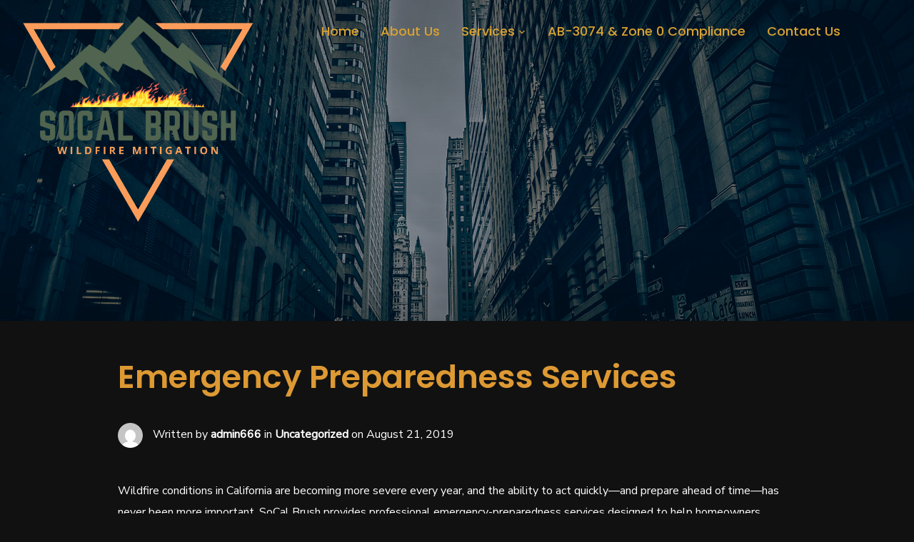

--- FILE ---
content_type: text/html; charset=UTF-8
request_url: https://socalbrush.com/hello-world/
body_size: 17499
content:
<!DOCTYPE html>
<html lang="en">
<head>
    <meta charset="UTF-8">
    <meta name="viewport" content="width=device-width, initial-scale=1.0">
    <link rel="profile" href="https://gmpg.org/xfn/11">
    <link rel="pingback" href="https://socalbrush.com/xmlrpc.php">
    <link rel="preload" as="font" href="https://socalbrush.com/wp-content/themes/wpzoom-inspiro-pro/fonts/inspiro.woff"  type="font/woff" crossorigin>

    <title>Emergency Preparedness Services &#8211; SoCal Brush &ndash; Land Clearing &amp; Fire Safety Solutions</title>
<meta name='robots' content='max-image-preview:large' />
	<style>img:is([sizes="auto" i], [sizes^="auto," i]) { contain-intrinsic-size: 3000px 1500px }</style>
	<link rel='dns-prefetch' href='//fonts.googleapis.com' />
<link rel="alternate" type="application/rss+xml" title="SoCal Brush &ndash; Land Clearing &amp; Fire Safety Solutions &raquo; Feed" href="https://socalbrush.com/feed/" />
<script type="text/javascript">
/* <![CDATA[ */
window._wpemojiSettings = {"baseUrl":"https:\/\/s.w.org\/images\/core\/emoji\/16.0.1\/72x72\/","ext":".png","svgUrl":"https:\/\/s.w.org\/images\/core\/emoji\/16.0.1\/svg\/","svgExt":".svg","source":{"concatemoji":"https:\/\/socalbrush.com\/wp-includes\/js\/wp-emoji-release.min.js?ver=ca524c2b92c21243cb31de9cec5797ed"}};
/*! This file is auto-generated */
!function(s,n){var o,i,e;function c(e){try{var t={supportTests:e,timestamp:(new Date).valueOf()};sessionStorage.setItem(o,JSON.stringify(t))}catch(e){}}function p(e,t,n){e.clearRect(0,0,e.canvas.width,e.canvas.height),e.fillText(t,0,0);var t=new Uint32Array(e.getImageData(0,0,e.canvas.width,e.canvas.height).data),a=(e.clearRect(0,0,e.canvas.width,e.canvas.height),e.fillText(n,0,0),new Uint32Array(e.getImageData(0,0,e.canvas.width,e.canvas.height).data));return t.every(function(e,t){return e===a[t]})}function u(e,t){e.clearRect(0,0,e.canvas.width,e.canvas.height),e.fillText(t,0,0);for(var n=e.getImageData(16,16,1,1),a=0;a<n.data.length;a++)if(0!==n.data[a])return!1;return!0}function f(e,t,n,a){switch(t){case"flag":return n(e,"\ud83c\udff3\ufe0f\u200d\u26a7\ufe0f","\ud83c\udff3\ufe0f\u200b\u26a7\ufe0f")?!1:!n(e,"\ud83c\udde8\ud83c\uddf6","\ud83c\udde8\u200b\ud83c\uddf6")&&!n(e,"\ud83c\udff4\udb40\udc67\udb40\udc62\udb40\udc65\udb40\udc6e\udb40\udc67\udb40\udc7f","\ud83c\udff4\u200b\udb40\udc67\u200b\udb40\udc62\u200b\udb40\udc65\u200b\udb40\udc6e\u200b\udb40\udc67\u200b\udb40\udc7f");case"emoji":return!a(e,"\ud83e\udedf")}return!1}function g(e,t,n,a){var r="undefined"!=typeof WorkerGlobalScope&&self instanceof WorkerGlobalScope?new OffscreenCanvas(300,150):s.createElement("canvas"),o=r.getContext("2d",{willReadFrequently:!0}),i=(o.textBaseline="top",o.font="600 32px Arial",{});return e.forEach(function(e){i[e]=t(o,e,n,a)}),i}function t(e){var t=s.createElement("script");t.src=e,t.defer=!0,s.head.appendChild(t)}"undefined"!=typeof Promise&&(o="wpEmojiSettingsSupports",i=["flag","emoji"],n.supports={everything:!0,everythingExceptFlag:!0},e=new Promise(function(e){s.addEventListener("DOMContentLoaded",e,{once:!0})}),new Promise(function(t){var n=function(){try{var e=JSON.parse(sessionStorage.getItem(o));if("object"==typeof e&&"number"==typeof e.timestamp&&(new Date).valueOf()<e.timestamp+604800&&"object"==typeof e.supportTests)return e.supportTests}catch(e){}return null}();if(!n){if("undefined"!=typeof Worker&&"undefined"!=typeof OffscreenCanvas&&"undefined"!=typeof URL&&URL.createObjectURL&&"undefined"!=typeof Blob)try{var e="postMessage("+g.toString()+"("+[JSON.stringify(i),f.toString(),p.toString(),u.toString()].join(",")+"));",a=new Blob([e],{type:"text/javascript"}),r=new Worker(URL.createObjectURL(a),{name:"wpTestEmojiSupports"});return void(r.onmessage=function(e){c(n=e.data),r.terminate(),t(n)})}catch(e){}c(n=g(i,f,p,u))}t(n)}).then(function(e){for(var t in e)n.supports[t]=e[t],n.supports.everything=n.supports.everything&&n.supports[t],"flag"!==t&&(n.supports.everythingExceptFlag=n.supports.everythingExceptFlag&&n.supports[t]);n.supports.everythingExceptFlag=n.supports.everythingExceptFlag&&!n.supports.flag,n.DOMReady=!1,n.readyCallback=function(){n.DOMReady=!0}}).then(function(){return e}).then(function(){var e;n.supports.everything||(n.readyCallback(),(e=n.source||{}).concatemoji?t(e.concatemoji):e.wpemoji&&e.twemoji&&(t(e.twemoji),t(e.wpemoji)))}))}((window,document),window._wpemojiSettings);
/* ]]> */
</script>
<style id='superb-addons-variable-fallbacks-inline-css' type='text/css'>
:root{--wp--preset--color--primary:#1f7cec;--wp--preset--color--primary-hover:#3993ff;--wp--preset--color--base:#fff;--wp--preset--color--featured:#0a284b;--wp--preset--color--contrast-light:#fff;--wp--preset--color--contrast-dark:#000;--wp--preset--color--mono-1:#0d3c74;--wp--preset--color--mono-2:#64748b;--wp--preset--color--mono-3:#e2e8f0;--wp--preset--color--mono-4:#f8fafc;--wp--preset--spacing--superbspacing-xxsmall:clamp(5px,1vw,10px);--wp--preset--spacing--superbspacing-xsmall:clamp(10px,2vw,20px);--wp--preset--spacing--superbspacing-small:clamp(20px,4vw,40px);--wp--preset--spacing--superbspacing-medium:clamp(30px,6vw,60px);--wp--preset--spacing--superbspacing-large:clamp(40px,8vw,80px);--wp--preset--spacing--superbspacing-xlarge:clamp(50px,10vw,100px);--wp--preset--spacing--superbspacing-xxlarge:clamp(60px,12vw,120px);--wp--preset--font-size--superbfont-tiny:clamp(10px,0.625rem + ((1vw - 3.2px) * 0.227),12px);--wp--preset--font-size--superbfont-xxsmall:clamp(12px,0.75rem + ((1vw - 3.2px) * 0.227),14px);--wp--preset--font-size--superbfont-xsmall:clamp(16px,1rem + ((1vw - 3.2px) * 1),16px);--wp--preset--font-size--superbfont-small:clamp(16px,1rem + ((1vw - 3.2px) * 0.227),18px);--wp--preset--font-size--superbfont-medium:clamp(18px,1.125rem + ((1vw - 3.2px) * 0.227),20px);--wp--preset--font-size--superbfont-large:clamp(24px,1.5rem + ((1vw - 3.2px) * 0.909),32px);--wp--preset--font-size--superbfont-xlarge:clamp(32px,2rem + ((1vw - 3.2px) * 1.818),48px);--wp--preset--font-size--superbfont-xxlarge:clamp(40px,2.5rem + ((1vw - 3.2px) * 2.727),64px)}.has-primary-color{color:var(--wp--preset--color--primary)!important}.has-primary-hover-color{color:var(--wp--preset--color--primary-hover)!important}.has-base-color{color:var(--wp--preset--color--base)!important}.has-featured-color{color:var(--wp--preset--color--featured)!important}.has-contrast-light-color{color:var(--wp--preset--color--contrast-light)!important}.has-contrast-dark-color{color:var(--wp--preset--color--contrast-dark)!important}.has-mono-1-color{color:var(--wp--preset--color--mono-1)!important}.has-mono-2-color{color:var(--wp--preset--color--mono-2)!important}.has-mono-3-color{color:var(--wp--preset--color--mono-3)!important}.has-mono-4-color{color:var(--wp--preset--color--mono-4)!important}.has-primary-background-color{background-color:var(--wp--preset--color--primary)!important}.has-primary-hover-background-color{background-color:var(--wp--preset--color--primary-hover)!important}.has-base-background-color{background-color:var(--wp--preset--color--base)!important}.has-featured-background-color{background-color:var(--wp--preset--color--featured)!important}.has-contrast-light-background-color{background-color:var(--wp--preset--color--contrast-light)!important}.has-contrast-dark-background-color{background-color:var(--wp--preset--color--contrast-dark)!important}.has-mono-1-background-color{background-color:var(--wp--preset--color--mono-1)!important}.has-mono-2-background-color{background-color:var(--wp--preset--color--mono-2)!important}.has-mono-3-background-color{background-color:var(--wp--preset--color--mono-3)!important}.has-mono-4-background-color{background-color:var(--wp--preset--color--mono-4)!important}.has-superbfont-tiny-font-size{font-size:var(--wp--preset--font-size--superbfont-tiny)!important}.has-superbfont-xxsmall-font-size{font-size:var(--wp--preset--font-size--superbfont-xxsmall)!important}.has-superbfont-xsmall-font-size{font-size:var(--wp--preset--font-size--superbfont-xsmall)!important}.has-superbfont-small-font-size{font-size:var(--wp--preset--font-size--superbfont-small)!important}.has-superbfont-medium-font-size{font-size:var(--wp--preset--font-size--superbfont-medium)!important}.has-superbfont-large-font-size{font-size:var(--wp--preset--font-size--superbfont-large)!important}.has-superbfont-xlarge-font-size{font-size:var(--wp--preset--font-size--superbfont-xlarge)!important}.has-superbfont-xxlarge-font-size{font-size:var(--wp--preset--font-size--superbfont-xxlarge)!important}
</style>
<style id='wp-emoji-styles-inline-css' type='text/css'>

	img.wp-smiley, img.emoji {
		display: inline !important;
		border: none !important;
		box-shadow: none !important;
		height: 1em !important;
		width: 1em !important;
		margin: 0 0.07em !important;
		vertical-align: -0.1em !important;
		background: none !important;
		padding: 0 !important;
	}
</style>
<link rel='stylesheet' id='wp-block-library-css' href='https://socalbrush.com/wp-includes/css/dist/block-library/style.min.css?ver=ca524c2b92c21243cb31de9cec5797ed' type='text/css' media='all' />
<style id='wp-block-library-inline-css' type='text/css'>
.wp-block-group.is-style-superbaddons-card{background-color:var(--wp--preset--color--contrast-light);border-color:var(--wp--preset--color--mono-3);border-radius:10px;border-style:solid;border-width:1px;box-shadow:0 1px 2px 0 rgba(0,0,0,.05);color:var(--wp--preset--color--contrast-dark);padding:var(--wp--preset--spacing--superbspacing-small)}
</style>
<style id='wp-block-library-theme-inline-css' type='text/css'>
.wp-block-audio :where(figcaption){color:#555;font-size:13px;text-align:center}.is-dark-theme .wp-block-audio :where(figcaption){color:#ffffffa6}.wp-block-audio{margin:0 0 1em}.wp-block-code{border:1px solid #ccc;border-radius:4px;font-family:Menlo,Consolas,monaco,monospace;padding:.8em 1em}.wp-block-embed :where(figcaption){color:#555;font-size:13px;text-align:center}.is-dark-theme .wp-block-embed :where(figcaption){color:#ffffffa6}.wp-block-embed{margin:0 0 1em}.blocks-gallery-caption{color:#555;font-size:13px;text-align:center}.is-dark-theme .blocks-gallery-caption{color:#ffffffa6}:root :where(.wp-block-image figcaption){color:#555;font-size:13px;text-align:center}.is-dark-theme :root :where(.wp-block-image figcaption){color:#ffffffa6}.wp-block-image{margin:0 0 1em}.wp-block-pullquote{border-bottom:4px solid;border-top:4px solid;color:currentColor;margin-bottom:1.75em}.wp-block-pullquote cite,.wp-block-pullquote footer,.wp-block-pullquote__citation{color:currentColor;font-size:.8125em;font-style:normal;text-transform:uppercase}.wp-block-quote{border-left:.25em solid;margin:0 0 1.75em;padding-left:1em}.wp-block-quote cite,.wp-block-quote footer{color:currentColor;font-size:.8125em;font-style:normal;position:relative}.wp-block-quote:where(.has-text-align-right){border-left:none;border-right:.25em solid;padding-left:0;padding-right:1em}.wp-block-quote:where(.has-text-align-center){border:none;padding-left:0}.wp-block-quote.is-large,.wp-block-quote.is-style-large,.wp-block-quote:where(.is-style-plain){border:none}.wp-block-search .wp-block-search__label{font-weight:700}.wp-block-search__button{border:1px solid #ccc;padding:.375em .625em}:where(.wp-block-group.has-background){padding:1.25em 2.375em}.wp-block-separator.has-css-opacity{opacity:.4}.wp-block-separator{border:none;border-bottom:2px solid;margin-left:auto;margin-right:auto}.wp-block-separator.has-alpha-channel-opacity{opacity:1}.wp-block-separator:not(.is-style-wide):not(.is-style-dots){width:100px}.wp-block-separator.has-background:not(.is-style-dots){border-bottom:none;height:1px}.wp-block-separator.has-background:not(.is-style-wide):not(.is-style-dots){height:2px}.wp-block-table{margin:0 0 1em}.wp-block-table td,.wp-block-table th{word-break:normal}.wp-block-table :where(figcaption){color:#555;font-size:13px;text-align:center}.is-dark-theme .wp-block-table :where(figcaption){color:#ffffffa6}.wp-block-video :where(figcaption){color:#555;font-size:13px;text-align:center}.is-dark-theme .wp-block-video :where(figcaption){color:#ffffffa6}.wp-block-video{margin:0 0 1em}:root :where(.wp-block-template-part.has-background){margin-bottom:0;margin-top:0;padding:1.25em 2.375em}
</style>
<style id='classic-theme-styles-inline-css' type='text/css'>
/*! This file is auto-generated */
.wp-block-button__link{color:#fff;background-color:#32373c;border-radius:9999px;box-shadow:none;text-decoration:none;padding:calc(.667em + 2px) calc(1.333em + 2px);font-size:1.125em}.wp-block-file__button{background:#32373c;color:#fff;text-decoration:none}
</style>
<style id='superb-addons-animated-heading-style-inline-css' type='text/css'>
.superbaddons-animated-heading-block{overflow:hidden}.superbaddons-animated-heading-block .superb-animated-heading-letter{display:inline-block}

</style>
<style id='superb-addons-author-box-style-inline-css' type='text/css'>
.superbaddons-authorbox{align-items:stretch;border-radius:10px;display:flex;flex-direction:row;gap:20px;padding:40px 20px}.superbaddons-authorbox-alignment-left{justify-content:flex-start}.superbaddons-authorbox-alignment-center{align-items:center;flex-direction:column;gap:0;justify-content:center;text-align:center}.superbaddons-authorbox-alignment-right{flex-direction:row-reverse;text-align:right}.superbaddons-authorbox-left{align-items:center;display:flex;flex:1;max-width:96px}.superbaddons-authorbox-right{flex:1}.superbaddons-authorbox-avatar{border-radius:50%}.superbaddons-authorbox-authorname{color:#444;font-size:32px;font-style:normal;font-weight:800;line-height:40px}.superbaddons-authorbox-authorbio{color:#7c7c7c;font-size:14px;font-style:normal;font-weight:600;line-height:19px}.superbaddons-authorbox-authorbio,.superbaddons-authorbox-authorname{margin:0}.superbaddons-authorbox-social-wrapper{align-items:flex-start;display:flex;flex-direction:row;gap:10px}.superbaddons-authorbox-social-wrapper a{margin-top:15px}

</style>
<style id='superb-addons-ratings-style-inline-css' type='text/css'>
.superbaddongs-ratings-overall-wrapper{display:flex;flex-direction:column}.superbaddons-ratings-overall-label{font-style:normal;font-weight:700}.superbaddons-ratings-overall-rating-wrapper{align-items:center;display:flex;flex-direction:row;gap:12px}.superbaddons-ratings-overall-rating{align-items:center;display:flex;font-style:normal;font-weight:800;gap:5px;line-height:40px}.superbaddons-ratings-stars-icons{display:flex;flex-wrap:wrap;gap:8px;position:relative}.superbaddons-ratings-single-star{align-items:center;display:flex;position:relative}.superbaddons-ratings-single-percentage-star{left:0;overflow:hidden;position:absolute;top:0}.superbaddons-ratings-ratingbar-label{font-weight:700;margin:30px 0 16px}.superbaddons-ratings-ratingbar-bar{border-radius:100px;overflow:hidden;width:100%}.superbaddons-ratings-ratingbar-bar,.superbaddons-ratings-ratingbar-bar-fill{height:10px}.superbaddons-ratings-alignment-center{text-align:center}.superbaddons-ratings-alignment-center .superbaddons-ratings-overall-rating-wrapper{justify-content:center}.superbaddons-ratings-alignment-right{text-align:right}.superbaddons-ratings-alignment-right .superbaddons-ratings-overall-rating-wrapper{flex-direction:row-reverse}

</style>
<style id='superb-addons-table-of-contents-style-inline-css' type='text/css'>
.superbaddons-tableofcontents{display:flex;flex-direction:column}.superbaddons-tableofcontents-alignment-center{align-items:center;text-align:center}.superbaddons-tableofcontents-alignment-right{direction:rtl}.superbaddons-tableofcontents-boxed{border-radius:10px;padding:40px 20px}.superbaddons-tableofcontents-title{font-style:normal;font-weight:800}.superbaddons-tableofcontents-text{font-style:normal;font-weight:600}.superbaddons-tableofcontents-table ol{list-style-position:inside;margin:0;padding:0}.superbaddons-tableofcontents-table ol ol{padding-left:20px}.superbaddons-tableofcontents-alignment-center .superbaddons-tableofcontents-table ol ol{padding-left:0}.superbaddons-tableofcontents-alignment-right .superbaddons-tableofcontents-table ol ol{padding-left:0;padding-right:20px}

</style>
<style id='superb-addons-recent-posts-style-inline-css' type='text/css'>
.superbaddons-recentposts-alignment-center .superbaddons-recentposts-item-inner{flex-direction:column;justify-content:center;text-align:center}.superbaddons-recentposts-alignment-right{direction:rtl}.superbaddons-recentposts-list{list-style:none;margin:0;padding:0}.superbaddons-recentposts-list a{text-decoration:none}.superbaddons-recentposts-list a:active,.superbaddons-recentposts-list a:focus,.superbaddons-recentposts-list a:hover{color:inherit}.superbaddons-recentposts-item{margin-bottom:10px}.superbaddons-recentposts-item:last-of-type{margin-bottom:0}.superbaddons-recentposts-item-inner{align-items:center;display:flex;gap:10px}.superbaddons-recentposts-item-left,.superbaddons-recentposts-item-right{display:flex;flex-direction:column}

</style>
<style id='superb-addons-cover-image-style-inline-css' type='text/css'>
.superbaddons-coverimage-block{overflow:hidden}

</style>
<style id='superb-addons-google-maps-style-inline-css' type='text/css'>
.superbaddons-google-maps-block{overflow:hidden}

</style>
<style id='superb-addons-reveal-button-style-inline-css' type='text/css'>
.superb-addons-reveal-button{box-sizing:border-box;font-size:18px;padding-right:30px;position:relative}.superb-addons-reveal-button-element{background-color:var(--wp--preset--color--primary,#fff);border:1px solid var(--wp--preset--color--primary,#000);border-radius:5px;box-sizing:border-box;color:var(--wp--preset--color--contrast-light,#000);display:inline-block;line-height:1;margin:0;padding:15px 25px;position:relative;text-align:center;text-decoration:none;width:auto;z-index:1}.superb-addons-reveal-button.superb-addons-reveal-button-width-25{width:calc(25% - var(--wp--style--block-gap, .5em)*.75)}.superb-addons-reveal-button.superb-addons-reveal-button-width-50{width:calc(50% - var(--wp--style--block-gap, .5em)*.5)}.superb-addons-reveal-button.superb-addons-reveal-button-width-75{width:calc(75% - var(--wp--style--block-gap, .5em)*.25)}.superb-addons-reveal-button.superb-addons-reveal-button-width-100{flex-basis:100%;width:100%}.superb-has-custom-width .superb-addons-reveal-button-element{width:100%}.superb-addons-reveal-button-has-reveal .superb-addons-reveal-button-element.superb-addons-reveal-button-cta{border-bottom-right-radius:0!important;border-top-right-radius:0!important}.superb-addons-reveal-button-element.superb-addons-reveal-button-revealed{border-color:var(--wp--preset--color--primary,#000);border-style:dashed;display:inline-flex;gap:10px;margin-right:0;-webkit-user-select:all;-moz-user-select:all;user-select:all}.superb-addons-reveal-button-element.superb-addons-reveal-button-revealed,.superb-addons-reveal-button-teaser{align-items:center;background-color:var(--wp--preset--color--contrast-light,#fff);color:var(--wp--preset--color--primary,#000)}.superb-addons-reveal-button-teaser{border:1px dashed #000;border:1px dashed var(--wp--preset--color--primary,#000);border-radius:0 8px 8px 0;box-sizing:border-box;display:none;height:100%;justify-content:flex-end;padding:0 10px;position:absolute;right:0;top:0;-webkit-user-select:none;-moz-user-select:none;user-select:none;width:50%;z-index:0}.superb-addons-reveal-button-has-reveal .superb-addons-reveal-button-teaser{display:flex}.superb-addons-reveal-button .superb-has-teaser-text-color{color:var(--superb-addons-reveal-button-teaser-text)}.superb-addons-reveal-button .superb-has-teaser-background-color{background-color:var(--superb-addons-reveal-button-teaser-background)}.superb-addons-reveal-button:active,.superb-addons-reveal-button:focus,.superb-addons-reveal-button:hover{text-decoration:none}.superb-addons-reveal-button-element button{align-items:center;background:none;border:none;color:inherit;cursor:pointer;display:inline-flex;font-family:inherit;font-size:18px;font-weight:inherit;margin:0;padding:0;text-align:center;text-decoration:none;-webkit-user-select:none;-moz-user-select:none;user-select:none}

</style>
<style id='superb-addons-accordion-block-style-inline-css' type='text/css'>
.wp-block-superb-addons-accordion-block{background-color:#fff;border:1px solid #ddd;border-radius:4px;margin-bottom:1em;overflow:hidden}.wp-block-superb-addons-accordion-block.superb-accordion-is-open .superb-accordion-header{background-color:rgba(0,0,0,.05);border-bottom:1px solid rgba(0,0,0,.1)}.wp-block-superb-addons-accordion-block.superb-accordion-is-open .superb-accordion-header .superb-accordion-icon:before{transform:translate(-50%,-50%) rotate(45deg)}.wp-block-superb-addons-accordion-block.superb-accordion-is-open .superb-accordion-header .superb-accordion-icon:after{transform:translate(-50%,-50%) rotate(135deg)}.wp-block-superb-addons-accordion-block.superb-accordion-is-open .superb-accordion-content{display:block!important;height:auto}.wp-block-superb-addons-accordion-block .superb-accordion-header{align-items:center;background-color:rgba(0,0,0,.03);border-bottom:0 solid transparent;cursor:pointer;display:flex;justify-content:space-between;padding:15px;padding:var(--wp--preset--spacing--superbspacing-xsmall,15px);position:relative;transition:background-color .2s ease,border-bottom .2s ease}.wp-block-superb-addons-accordion-block .superb-accordion-header:hover{background-color:rgba(0,0,0,.05)}.wp-block-superb-addons-accordion-block .superb-accordion-title{flex-grow:1;font-size:1.1em;font-weight:500;margin:0}.wp-block-superb-addons-accordion-block .superb-accordion-icon{flex-shrink:0;height:24px;margin-left:10px;position:relative;width:24px}.wp-block-superb-addons-accordion-block .superb-accordion-icon:after,.wp-block-superb-addons-accordion-block .superb-accordion-icon:before{background-color:currentColor;content:"";height:2px;left:50%;position:absolute;top:50%;transition:transform .3s ease;width:12px}.wp-block-superb-addons-accordion-block .superb-accordion-icon:before{transform:translate(-50%,-50%)}.wp-block-superb-addons-accordion-block .superb-accordion-icon:after{transform:translate(-50%,-50%) rotate(90deg)}.wp-block-superb-addons-accordion-block .superb-accordion-content{height:0;overflow:hidden;padding:0;transition:height .3s ease-in-out}.wp-block-superb-addons-accordion-block .superb-accordion-content .superb-accordion-content-wrapper{padding:15px;padding:var(--wp--preset--spacing--superbspacing-xsmall,15px)}

</style>
<style id='lcb-logo-carousel-style-inline-css' type='text/css'>
.wp-block-lcb-logo-carousel{padding:0 30px;position:relative}.wp-block-lcb-logo-carousel.alcb__active_pagination{padding:40px 30px}.wp-block-lcb-logo-carousel .swiper-wrapper{align-items:center}.wp-block-lcb-logo-carousel .alcb__logo-item{box-sizing:border-box;overflow:hidden;position:relative}.wp-block-lcb-logo-carousel .alcb__logo-item:hover .alcb__logo-caption.caption__hover{height:auto;opacity:1;transform:translateY(0);visibility:visible}.wp-block-lcb-logo-carousel .alcb__logo-caption{bottom:0;font-size:14px;left:0;line-height:2;padding:0 10px;position:absolute;text-align:center;width:100%}.wp-block-lcb-logo-carousel .alcb__logo-caption.caption__hover{height:0;opacity:0;transform:translateY(10px);transition:all .3s ease-in-out;visibility:hidden}.wp-block-lcb-logo-carousel .alcb__logo-image{align-items:center;display:flex;justify-content:center;padding:5px;text-align:center}.wp-block-lcb-logo-carousel .alcb__logo-image img{max-width:100%;transition:.2s ease-in-out}.wp-block-lcb-logo-carousel .alcb__logo-image.alcb__normal_to_gray:hover img{filter:grayscale(100%)}.wp-block-lcb-logo-carousel .alcb__logo-image.alcb__zoom_in:hover img,.wp-block-lcb-logo-carousel .alcb__logo-image.alcb__zoom_out img{transform:scale(1.1)}.wp-block-lcb-logo-carousel .alcb__logo-image.alcb__zoom_out:hover img{transform:scale(1)}.wp-block-lcb-logo-carousel .swiper-button-next,.wp-block-lcb-logo-carousel .swiper-button-prev{color:#000;transition:.3s ease-in-out}.wp-block-lcb-logo-carousel .swiper-button-prev,.wp-block-lcb-logo-carousel .swiper-rtl .swiper-button-next{left:0}.wp-block-lcb-logo-carousel .swiper-button-next,.wp-block-lcb-logo-carousel .swiper-rtl .swiper-button-prev{right:0}.wp-block-lcb-logo-carousel .swiper-button-next:after,.wp-block-lcb-logo-carousel .swiper-button-prev:after{font-size:20px;text-align:center}.wp-block-lcb-logo-carousel .custom-nav:after{display:none!important}.wp-block-lcb-logo-carousel .custom-nav img{max-width:100%}.wp-block-lcb-logo-carousel .navigation.nav-pos{display:flex;gap:4px;position:absolute}.wp-block-lcb-logo-carousel .navigation.nav-pos .alcb__next,.wp-block-lcb-logo-carousel .navigation.nav-pos .alcb__prev{margin:0;position:relative}.wp-block-lcb-logo-carousel .navigation.top-left{left:0;top:0}.wp-block-lcb-logo-carousel .navigation.top-center{left:50%;top:0;transform:translateX(-50%)}.wp-block-lcb-logo-carousel .navigation.top-right{right:0;top:0}.wp-block-lcb-logo-carousel .navigation.bottom-left{bottom:0;left:0}.wp-block-lcb-logo-carousel .navigation.bottom-center{bottom:0;left:50%;transform:translateX(-50%)}.wp-block-lcb-logo-carousel .navigation.bottom-right{bottom:0;right:0}@media screen and (max-width:767px){.wp-block-lcb-logo-carousel.alcb__active_pagination{padding:30px 30px 40px}}

</style>
<style id='lcb-logo-style-inline-css' type='text/css'>
.wp-block-lcb-logo .logo-wrapper{border:1px solid #181616;box-sizing:border-box;display:block;flex-direction:column;overflow:hidden;position:relative}.wp-block-lcb-logo .logo-wrapper:hover .logo-content.cv_hover{opacity:1;transform:translateY(0);visibility:visible}.wp-block-lcb-logo .logo-wrapper:hover .logo-content.cv_hover.slide-down{transform:translateY(0)}.wp-block-lcb-logo .logo-wrapper:hover .logo-content.cv_hover.slide-left,.wp-block-lcb-logo .logo-wrapper:hover .logo-content.cv_hover.slide-right{transform:translateX(0)}.wp-block-lcb-logo .logo-wrapper:hover .logo-content.cv_hover.scale{transform:scale(1)}.wp-block-lcb-logo .logo-wrapper.flex{align-items:center;display:flex;gap:10px}.wp-block-lcb-logo .logo-wrapper.vc_left .logo-content,.wp-block-lcb-logo .logo-wrapper.vc_right .logo-content{width:100%}.wp-block-lcb-logo .logo-wrapper.vc_top{flex-direction:column-reverse}.wp-block-lcb-logo .logo-wrapper.vc_left{flex-direction:row-reverse}.wp-block-lcb-logo .logo-wrapper.vc_right{flex-direction:row}.wp-block-lcb-logo .logo-content{text-align:center}.wp-block-lcb-logo .logo-content.overlay{align-items:center;display:flex;justify-content:center}.wp-block-lcb-logo .logo-content.cv_hover{background-color:rgba(0,0,0,.7);bottom:0;color:#fff;font-size:14px;height:auto;left:0;opacity:0;padding:5px;position:absolute;transform:translateY(100%);transition:all .3s ease-in-out;visibility:hidden;width:100%}.wp-block-lcb-logo .logo-content.cv_hover.top{bottom:auto;top:0}.wp-block-lcb-logo .logo-content.cv_hover.overlay{height:100%}.wp-block-lcb-logo .logo-content.cv_hover.slide-down{transform:translateY(-100%)}.wp-block-lcb-logo .logo-content.cv_hover.slide-left{transform:translateX(-100%)}.wp-block-lcb-logo .logo-content.cv_hover.slide-right{transform:translateX(100%)}.wp-block-lcb-logo .logo-content.cv_hover.scale{transform:scale(0)}.wp-block-lcb-logo .alcb__logo-caption{font-size:16px}.wp-block-lcb-logo .alcb__logo-description{font-size:14px}.wp-block-lcb-logo .logo-img{align-items:center;display:flex;justify-content:center;margin-left:auto;margin-right:auto}.wp-block-lcb-logo .logo-img img{max-width:100%;transition:.2s ease-in-out}.wp-block-lcb-logo .logo-img.alcb__normal_to_gray:hover img{filter:grayscale(100%)}.wp-block-lcb-logo .logo-img.alcb__zoom_in:hover img,.wp-block-lcb-logo .logo-img.alcb__zoom_out img{transform:scale(1.1)}.wp-block-lcb-logo .logo-img.alcb__zoom_out:hover img{transform:scale(1)}

</style>
<style id='lcb-grid-logo-style-inline-css' type='text/css'>
.wp-block-lcb-grid-logo .gallery-inner{display:grid;gap:15px;grid-template-columns:repeat(4,1fr)}.wp-block-lcb-grid-logo .image-item{height:100px;width:100px}.wp-block-lcb-grid-logo .image-item img{height:100%;-o-object-fit:contain;object-fit:contain;transition:transform .3s ease,filter .3s ease;width:100%}.wp-block-lcb-grid-logo .image-gallery{display:flex;gap:20px}.wp-block-lcb-grid-logo .image-gallery.normal_to_gray .image-item:hover{filter:grayscale(100%);transition:filter .3s ease}.wp-block-lcb-grid-logo .image-gallery.zoom_in .image-item:hover{transform:scale(1.1);transition:transform .3s ease}.wp-block-lcb-grid-logo .image-gallery.zoom_out .image-item:hover{transform:scale(.9);transition:transform .3s ease}

</style>
<link rel='stylesheet' id='wpzoom-social-icons-block-style-css' href='https://socalbrush.com/wp-content/plugins/social-icons-widget-by-wpzoom/block/dist/style-wpzoom-social-icons.css?ver=4.5.1' type='text/css' media='all' />
<link rel='stylesheet' id='alcb-swiper-css' href='https://socalbrush.com/wp-content/plugins/awesome-logo-carousel-block/inc/assets/css/swiper-bundle.min.css?ver=11.1.14' type='text/css' media='all' />
<link rel='stylesheet' id='coblocks-frontend-css' href='https://socalbrush.com/wp-content/plugins/coblocks/dist/style-coblocks-1.css?ver=3.1.16' type='text/css' media='all' />
<link rel='stylesheet' id='coblocks-extensions-css' href='https://socalbrush.com/wp-content/plugins/coblocks/dist/style-coblocks-extensions.css?ver=3.1.16' type='text/css' media='all' />
<link rel='stylesheet' id='coblocks-animation-css' href='https://socalbrush.com/wp-content/plugins/coblocks/dist/style-coblocks-animation.css?ver=2677611078ee87eb3b1c' type='text/css' media='all' />
<link rel='stylesheet' id='font-awesome-css' href='https://socalbrush.com/wp-content/plugins/contact-widgets/assets/css/font-awesome.min.css?ver=4.7.0' type='text/css' media='all' />
<link rel='stylesheet' id='spectra-pro-block-css-css' href='https://socalbrush.com/wp-content/plugins/spectra-pro/dist/style-blocks.css?ver=1.2.5' type='text/css' media='all' />
<style id='global-styles-inline-css' type='text/css'>
:root{--wp--preset--aspect-ratio--square: 1;--wp--preset--aspect-ratio--4-3: 4/3;--wp--preset--aspect-ratio--3-4: 3/4;--wp--preset--aspect-ratio--3-2: 3/2;--wp--preset--aspect-ratio--2-3: 2/3;--wp--preset--aspect-ratio--16-9: 16/9;--wp--preset--aspect-ratio--9-16: 9/16;--wp--preset--color--black: #000000;--wp--preset--color--cyan-bluish-gray: #abb8c3;--wp--preset--color--white: #ffffff;--wp--preset--color--pale-pink: #f78da7;--wp--preset--color--vivid-red: #cf2e2e;--wp--preset--color--luminous-vivid-orange: #ff6900;--wp--preset--color--luminous-vivid-amber: #fcb900;--wp--preset--color--light-green-cyan: #7bdcb5;--wp--preset--color--vivid-green-cyan: #00d084;--wp--preset--color--pale-cyan-blue: #8ed1fc;--wp--preset--color--vivid-cyan-blue: #0693e3;--wp--preset--color--vivid-purple: #9b51e0;--wp--preset--gradient--vivid-cyan-blue-to-vivid-purple: linear-gradient(135deg,rgba(6,147,227,1) 0%,rgb(155,81,224) 100%);--wp--preset--gradient--light-green-cyan-to-vivid-green-cyan: linear-gradient(135deg,rgb(122,220,180) 0%,rgb(0,208,130) 100%);--wp--preset--gradient--luminous-vivid-amber-to-luminous-vivid-orange: linear-gradient(135deg,rgba(252,185,0,1) 0%,rgba(255,105,0,1) 100%);--wp--preset--gradient--luminous-vivid-orange-to-vivid-red: linear-gradient(135deg,rgba(255,105,0,1) 0%,rgb(207,46,46) 100%);--wp--preset--gradient--very-light-gray-to-cyan-bluish-gray: linear-gradient(135deg,rgb(238,238,238) 0%,rgb(169,184,195) 100%);--wp--preset--gradient--cool-to-warm-spectrum: linear-gradient(135deg,rgb(74,234,220) 0%,rgb(151,120,209) 20%,rgb(207,42,186) 40%,rgb(238,44,130) 60%,rgb(251,105,98) 80%,rgb(254,248,76) 100%);--wp--preset--gradient--blush-light-purple: linear-gradient(135deg,rgb(255,206,236) 0%,rgb(152,150,240) 100%);--wp--preset--gradient--blush-bordeaux: linear-gradient(135deg,rgb(254,205,165) 0%,rgb(254,45,45) 50%,rgb(107,0,62) 100%);--wp--preset--gradient--luminous-dusk: linear-gradient(135deg,rgb(255,203,112) 0%,rgb(199,81,192) 50%,rgb(65,88,208) 100%);--wp--preset--gradient--pale-ocean: linear-gradient(135deg,rgb(255,245,203) 0%,rgb(182,227,212) 50%,rgb(51,167,181) 100%);--wp--preset--gradient--electric-grass: linear-gradient(135deg,rgb(202,248,128) 0%,rgb(113,206,126) 100%);--wp--preset--gradient--midnight: linear-gradient(135deg,rgb(2,3,129) 0%,rgb(40,116,252) 100%);--wp--preset--font-size--small: 13px;--wp--preset--font-size--medium: 20px;--wp--preset--font-size--large: 36px;--wp--preset--font-size--x-large: 42px;--wp--preset--spacing--20: 0.44rem;--wp--preset--spacing--30: 0.67rem;--wp--preset--spacing--40: 1rem;--wp--preset--spacing--50: 1.5rem;--wp--preset--spacing--60: 2.25rem;--wp--preset--spacing--70: 3.38rem;--wp--preset--spacing--80: 5.06rem;--wp--preset--shadow--natural: 6px 6px 9px rgba(0, 0, 0, 0.2);--wp--preset--shadow--deep: 12px 12px 50px rgba(0, 0, 0, 0.4);--wp--preset--shadow--sharp: 6px 6px 0px rgba(0, 0, 0, 0.2);--wp--preset--shadow--outlined: 6px 6px 0px -3px rgba(255, 255, 255, 1), 6px 6px rgba(0, 0, 0, 1);--wp--preset--shadow--crisp: 6px 6px 0px rgba(0, 0, 0, 1);}:where(.is-layout-flex){gap: 0.5em;}:where(.is-layout-grid){gap: 0.5em;}body .is-layout-flex{display: flex;}.is-layout-flex{flex-wrap: wrap;align-items: center;}.is-layout-flex > :is(*, div){margin: 0;}body .is-layout-grid{display: grid;}.is-layout-grid > :is(*, div){margin: 0;}:where(.wp-block-columns.is-layout-flex){gap: 2em;}:where(.wp-block-columns.is-layout-grid){gap: 2em;}:where(.wp-block-post-template.is-layout-flex){gap: 1.25em;}:where(.wp-block-post-template.is-layout-grid){gap: 1.25em;}.has-black-color{color: var(--wp--preset--color--black) !important;}.has-cyan-bluish-gray-color{color: var(--wp--preset--color--cyan-bluish-gray) !important;}.has-white-color{color: var(--wp--preset--color--white) !important;}.has-pale-pink-color{color: var(--wp--preset--color--pale-pink) !important;}.has-vivid-red-color{color: var(--wp--preset--color--vivid-red) !important;}.has-luminous-vivid-orange-color{color: var(--wp--preset--color--luminous-vivid-orange) !important;}.has-luminous-vivid-amber-color{color: var(--wp--preset--color--luminous-vivid-amber) !important;}.has-light-green-cyan-color{color: var(--wp--preset--color--light-green-cyan) !important;}.has-vivid-green-cyan-color{color: var(--wp--preset--color--vivid-green-cyan) !important;}.has-pale-cyan-blue-color{color: var(--wp--preset--color--pale-cyan-blue) !important;}.has-vivid-cyan-blue-color{color: var(--wp--preset--color--vivid-cyan-blue) !important;}.has-vivid-purple-color{color: var(--wp--preset--color--vivid-purple) !important;}.has-black-background-color{background-color: var(--wp--preset--color--black) !important;}.has-cyan-bluish-gray-background-color{background-color: var(--wp--preset--color--cyan-bluish-gray) !important;}.has-white-background-color{background-color: var(--wp--preset--color--white) !important;}.has-pale-pink-background-color{background-color: var(--wp--preset--color--pale-pink) !important;}.has-vivid-red-background-color{background-color: var(--wp--preset--color--vivid-red) !important;}.has-luminous-vivid-orange-background-color{background-color: var(--wp--preset--color--luminous-vivid-orange) !important;}.has-luminous-vivid-amber-background-color{background-color: var(--wp--preset--color--luminous-vivid-amber) !important;}.has-light-green-cyan-background-color{background-color: var(--wp--preset--color--light-green-cyan) !important;}.has-vivid-green-cyan-background-color{background-color: var(--wp--preset--color--vivid-green-cyan) !important;}.has-pale-cyan-blue-background-color{background-color: var(--wp--preset--color--pale-cyan-blue) !important;}.has-vivid-cyan-blue-background-color{background-color: var(--wp--preset--color--vivid-cyan-blue) !important;}.has-vivid-purple-background-color{background-color: var(--wp--preset--color--vivid-purple) !important;}.has-black-border-color{border-color: var(--wp--preset--color--black) !important;}.has-cyan-bluish-gray-border-color{border-color: var(--wp--preset--color--cyan-bluish-gray) !important;}.has-white-border-color{border-color: var(--wp--preset--color--white) !important;}.has-pale-pink-border-color{border-color: var(--wp--preset--color--pale-pink) !important;}.has-vivid-red-border-color{border-color: var(--wp--preset--color--vivid-red) !important;}.has-luminous-vivid-orange-border-color{border-color: var(--wp--preset--color--luminous-vivid-orange) !important;}.has-luminous-vivid-amber-border-color{border-color: var(--wp--preset--color--luminous-vivid-amber) !important;}.has-light-green-cyan-border-color{border-color: var(--wp--preset--color--light-green-cyan) !important;}.has-vivid-green-cyan-border-color{border-color: var(--wp--preset--color--vivid-green-cyan) !important;}.has-pale-cyan-blue-border-color{border-color: var(--wp--preset--color--pale-cyan-blue) !important;}.has-vivid-cyan-blue-border-color{border-color: var(--wp--preset--color--vivid-cyan-blue) !important;}.has-vivid-purple-border-color{border-color: var(--wp--preset--color--vivid-purple) !important;}.has-vivid-cyan-blue-to-vivid-purple-gradient-background{background: var(--wp--preset--gradient--vivid-cyan-blue-to-vivid-purple) !important;}.has-light-green-cyan-to-vivid-green-cyan-gradient-background{background: var(--wp--preset--gradient--light-green-cyan-to-vivid-green-cyan) !important;}.has-luminous-vivid-amber-to-luminous-vivid-orange-gradient-background{background: var(--wp--preset--gradient--luminous-vivid-amber-to-luminous-vivid-orange) !important;}.has-luminous-vivid-orange-to-vivid-red-gradient-background{background: var(--wp--preset--gradient--luminous-vivid-orange-to-vivid-red) !important;}.has-very-light-gray-to-cyan-bluish-gray-gradient-background{background: var(--wp--preset--gradient--very-light-gray-to-cyan-bluish-gray) !important;}.has-cool-to-warm-spectrum-gradient-background{background: var(--wp--preset--gradient--cool-to-warm-spectrum) !important;}.has-blush-light-purple-gradient-background{background: var(--wp--preset--gradient--blush-light-purple) !important;}.has-blush-bordeaux-gradient-background{background: var(--wp--preset--gradient--blush-bordeaux) !important;}.has-luminous-dusk-gradient-background{background: var(--wp--preset--gradient--luminous-dusk) !important;}.has-pale-ocean-gradient-background{background: var(--wp--preset--gradient--pale-ocean) !important;}.has-electric-grass-gradient-background{background: var(--wp--preset--gradient--electric-grass) !important;}.has-midnight-gradient-background{background: var(--wp--preset--gradient--midnight) !important;}.has-small-font-size{font-size: var(--wp--preset--font-size--small) !important;}.has-medium-font-size{font-size: var(--wp--preset--font-size--medium) !important;}.has-large-font-size{font-size: var(--wp--preset--font-size--large) !important;}.has-x-large-font-size{font-size: var(--wp--preset--font-size--x-large) !important;}
:where(.wp-block-post-template.is-layout-flex){gap: 1.25em;}:where(.wp-block-post-template.is-layout-grid){gap: 1.25em;}
:where(.wp-block-columns.is-layout-flex){gap: 2em;}:where(.wp-block-columns.is-layout-grid){gap: 2em;}
:root :where(.wp-block-pullquote){font-size: 1.5em;line-height: 1.6;}
</style>
<link rel='stylesheet' id='superb-addons-patterns-css' href='https://socalbrush.com/wp-content/plugins/superb-blocks/assets/css/patterns.min.css?ver=3.6.1' type='text/css' media='all' />
<link rel='stylesheet' id='superb-addons-enhancements-css' href='https://socalbrush.com/wp-content/plugins/superb-blocks/assets/css/enhancements.min.css?ver=3.6.1' type='text/css' media='all' />
<link rel='stylesheet' id='st-trigger-button-style-css' href='https://socalbrush.com/wp-content/plugins/suretriggers/assets/css/st-trigger-button.css?ver=1.1.4' type='text/css' media='all' />
<link rel='stylesheet' id='wp-components-css' href='https://socalbrush.com/wp-includes/css/dist/components/style.min.css?ver=ca524c2b92c21243cb31de9cec5797ed' type='text/css' media='all' />
<link rel='stylesheet' id='godaddy-styles-css' href='https://socalbrush.com/wp-content/plugins/coblocks/includes/Dependencies/GoDaddy/Styles/build/latest.css?ver=2.0.2' type='text/css' media='all' />
<link rel='stylesheet' id='zoom-theme-utils-css-css' href='https://socalbrush.com/wp-content/themes/wpzoom-inspiro-pro/functions/wpzoom/assets/css/theme-utils.css?ver=ca524c2b92c21243cb31de9cec5797ed' type='text/css' media='all' />
<link rel='stylesheet' id='inspiro-google-fonts-css' href='https://fonts.googleapis.com/css?family=Nunito+Sans%7CPoppins%3Aregular%2C500%2C600&#038;subset=latin&#038;display=swap&#038;ver=6.8.3' type='text/css' media='all' />
<link rel='stylesheet' id='inspiro-style-css' href='https://socalbrush.com/wp-content/themes/wpzoom-inspiro-pro/style.css?ver=1.10.17' type='text/css' media='all' />
<style id='inspiro-style-inline-css' type='text/css'>
@media screen and (min-width: 769px) {
		#slider .flex-viewport, #slider .slides, #slider .slides > li {
			height:100vh !important;
			}
		}
@media screen and (max-width: 768px) {
		#slider .flex-viewport, #slider .slides, #slider .slides > li {
			height:100vh !important;
			}
		}
@media screen and (max-width: 480px) {
		#slider .flex-viewport, #slider .slides, #slider .slides > li {
			height:100vh !important;
			}
		}
</style>
<link rel='stylesheet' id='dashicons-css' href='https://socalbrush.com/wp-includes/css/dashicons.min.css?ver=ca524c2b92c21243cb31de9cec5797ed' type='text/css' media='all' />
<link rel='stylesheet' id='magnificPopup-css' href='https://socalbrush.com/wp-content/themes/wpzoom-inspiro-pro/css/magnific-popup.css?ver=1.10.17' type='text/css' media='all' />
<link rel='stylesheet' id='formstone-background-css' href='https://socalbrush.com/wp-content/themes/wpzoom-inspiro-pro/css/background.css?ver=1.10.17' type='text/css' media='all' />
<link rel='stylesheet' id='wpzoom-social-icons-socicon-css' href='https://socalbrush.com/wp-content/plugins/social-icons-widget-by-wpzoom/assets/css/wpzoom-socicon.css?ver=1751919269' type='text/css' media='all' />
<link rel='stylesheet' id='wpzoom-social-icons-genericons-css' href='https://socalbrush.com/wp-content/plugins/social-icons-widget-by-wpzoom/assets/css/genericons.css?ver=1751919269' type='text/css' media='all' />
<link rel='stylesheet' id='wpzoom-social-icons-academicons-css' href='https://socalbrush.com/wp-content/plugins/social-icons-widget-by-wpzoom/assets/css/academicons.min.css?ver=1751919269' type='text/css' media='all' />
<link rel='stylesheet' id='wpzoom-social-icons-font-awesome-3-css' href='https://socalbrush.com/wp-content/plugins/social-icons-widget-by-wpzoom/assets/css/font-awesome-3.min.css?ver=1751919269' type='text/css' media='all' />
<link rel='stylesheet' id='wpzoom-social-icons-styles-css' href='https://socalbrush.com/wp-content/plugins/social-icons-widget-by-wpzoom/assets/css/wpzoom-social-icons-styles.css?ver=1751919269' type='text/css' media='all' />
<link rel='stylesheet' id='wpcw-css' href='https://socalbrush.com/wp-content/plugins/contact-widgets/assets/css/style.min.css?ver=1.0.1' type='text/css' media='all' />
<link rel='preload' as='font'  id='wpzoom-social-icons-font-academicons-woff2-css' href='https://socalbrush.com/wp-content/plugins/social-icons-widget-by-wpzoom/assets/font/academicons.woff2?v=1.9.2'  type='font/woff2' crossorigin />
<link rel='preload' as='font'  id='wpzoom-social-icons-font-fontawesome-3-woff2-css' href='https://socalbrush.com/wp-content/plugins/social-icons-widget-by-wpzoom/assets/font/fontawesome-webfont.woff2?v=4.7.0'  type='font/woff2' crossorigin />
<link rel='preload' as='font'  id='wpzoom-social-icons-font-genericons-woff-css' href='https://socalbrush.com/wp-content/plugins/social-icons-widget-by-wpzoom/assets/font/Genericons.woff'  type='font/woff' crossorigin />
<link rel='preload' as='font'  id='wpzoom-social-icons-font-socicon-woff2-css' href='https://socalbrush.com/wp-content/plugins/social-icons-widget-by-wpzoom/assets/font/socicon.woff2?v=4.5.1'  type='font/woff2' crossorigin />
<script type="text/javascript" src="https://socalbrush.com/wp-includes/js/jquery/jquery.min.js?ver=3.7.1" id="jquery-core-js"></script>
<script type="text/javascript" src="https://socalbrush.com/wp-includes/js/jquery/jquery-migrate.min.js?ver=3.4.1" id="jquery-migrate-js"></script>
<link rel="https://api.w.org/" href="https://socalbrush.com/wp-json/" /><link rel="alternate" title="JSON" type="application/json" href="https://socalbrush.com/wp-json/wp/v2/posts/1" /><link rel="EditURI" type="application/rsd+xml" title="RSD" href="https://socalbrush.com/xmlrpc.php?rsd" />
<link rel="canonical" href="https://socalbrush.com/hello-world/" />
<link rel="alternate" title="oEmbed (JSON)" type="application/json+oembed" href="https://socalbrush.com/wp-json/oembed/1.0/embed?url=https%3A%2F%2Fsocalbrush.com%2Fhello-world%2F" />
<link rel="alternate" title="oEmbed (XML)" type="text/xml+oembed" href="https://socalbrush.com/wp-json/oembed/1.0/embed?url=https%3A%2F%2Fsocalbrush.com%2Fhello-world%2F&#038;format=xml" />
<!-- WPZOOM Theme / Framework -->
<meta name="generator" content="Inspiro PRO 1.10.17" />
<meta name="generator" content="WPZOOM Framework 2.0.8" />

<!-- Begin Theme Custom CSS -->
<style type="text/css" id="wpzoom-inspiro-pro-custom-css">
.sb-search{display:none;}a,
                                    .comment-author .fn a:hover,
                                    .zoom-twitter-widget a,
                                    .woocommerce-pagination .page-numbers,
                                    .paging-navigation .page-numbers,
                                    .page .post_author a,
                                    .single .post_author a,
                                     .button:hover, .button:focus, .btn:hover, .more-link:hover, .more_link:hover, .side-nav .search-form .search-submit:hover, .site-footer .search-form .search-submit:hover, .btn:focus, .more-link:focus, .more_link:focus, .side-nav .search-form .search-submit:focus, .site-footer .search-form .search-submit:focus, .infinite-scroll #infinite-handle span:hover,
                                    .btn-primary, .side-nav .search-form .search-submit, .site-footer .search-form .search-submit,
                                    .woocommerce-pagination .page-numbers.current, .woocommerce-pagination .page-numbers:hover, .paging-navigation .page-numbers.current, .paging-navigation .page-numbers:hover, .featured_page_wrap--with-background .btn:hover, .fw-page-builder-content .feature-posts-list h3 a:hover,
.widgetized-section .feature-posts-list h3 a:hover, .widgetized-section .featured-products .price:hover, .portfolio-view_all-link .btn:hover, .portfolio-archive-taxonomies a:hover, .entry-thumbnail-popover-content h3:hover, .entry-thumbnail-popover-content span:hover, .entry-thumbnail-popover-content .btn:hover, .entry-title a:hover, .entry-meta a:hover, .page .has-post-cover .entry-header .entry-meta a:hover,
.single .has-post-cover .entry-header .entry-meta a:hover, .page .post_author a:hover,
.single .post_author a:hover, .single #jp-relatedposts .jp-relatedposts-items-visual h4.jp-relatedposts-post-title a:hover, .comment-author .fn a:hover, .site-info a:hover, .woocommerce-page #content input.button:focus, .woocommerce-page ul.products li.product .price, .woocommerce-page div.product span.price, .woocommerce-page #content input.button.alt, .woocommerce-pagination .page-numbers:hover, .woocommerce-message::before, .fw_theme_bg_color_1 input[type=submit]:hover, .fw-page-builder-content .fw_theme_bg_color_1 .feature-posts-list h3 a:hover, .fw_theme_bg_color_2 input[type=submit]:hover, .fw-section-image .btn:hover, .wpz-btn:hover,.wpz-btn:focus, .fw-section-image .wpz-btn:hover, .fw-pricing-container .wpz-btn:hover#main .woocommerce-page #content input.button.alt, .woocommerce-page #main  a.button:hover,
.woocommerce button.button:hover,
.woocommerce input.button:hover,
.woocommerce #respond input#submit:hover,
.woocommerce #content input.button:hover,
.woocommerce-page a.button:hover,
.woocommerce-page button.button:hover,
.woocommerce-page input.button:hover,
.woocommerce-page #respond input#submit:hover,
.woocommerce-page #main input.button:hover, .woocommerce #content div.product p.price, .woocommerce #content div.product span.price, .woocommerce div.product p.price, .woocommerce div.product span.price, .woocommerce-page #content div.product p.price, .woocommerce-page #content div.product span.price, .woocommerce-page div.product p.price, .woocommerce-page div.product span.price,
.fw-section-image .wpz-btn:focus,button:hover, input[type=button]:hover, input[type=reset]:hover, input[type=submit]:hover, .clean_skin_wrap_post a:hover, .clean_skin_wrap_post .portfolio_sub_category:hover, .widgetized-section .inner-wrap .portfolio-view_all-link .btn:hover, .section-footer .zoom-instagram-widget a.ig-b-v-24:hover, .portfolio-archive .section-title, .portfolio-archive .section-title, .wpzabb-post-grid-more, .button, .btn, .more-link, .more_link, .side-nav .search-form .search-submit, .portfolio-archive-fresh .portfolio-fresh .portfolio_item .item-content .main-area .portfolio_item-title a:hover, .portfolio-archive-taxonomies li.current-cat a, .current-menu-item a, .current_page_item a, .current-menu-parent a, .current_page_parent a, .single-portfolio_item .entry-details .entry-meta > ul > li a, .carousel-related-portfolio li h3 a:hover, .navbar-nav > li > a:hover, .page h1.entry-title, .section-title, .wpz_post_sidebar .widget .title, div.wpforms-container-full .wpforms-form input[type=submit], div.wpforms-container-full .wpforms-form button[type=submit], div.wpforms-container-full .wpforms-form .wpforms-page-button, button, input[type=button], input[type=reset], input[type=submit], .navbar-brand-wpz a:hover, .side-nav .side-nav__wrap .side-nav__scrollable-wrap .side-nav__scrollable-container .navbar-nav li.current-menu-item a, .side-nav .side-nav__wrap .side-nav__scrollable-wrap .side-nav__scrollable-container .navbar-nav li.current-menu-ancestor a, .side-nav .side-nav__wrap .side-nav__scrollable-wrap .side-nav__scrollable-container .navbar-nav li.current-menu-parent a, .side-nav .side-nav__wrap .side-nav__scrollable-wrap .side-nav__scrollable-container .navbar-nav li.open a, .side-nav .side-nav__wrap .side-nav__scrollable-wrap .side-nav__scrollable-container .navbar-nav li a:hover, .side-nav .side-nav__wrap .side-nav__scrollable-wrap .side-nav__scrollable-container .navbar-nav li a:active{color:#dd9933;}.button:hover, .button:focus, .btn:hover, .more-link:hover, .more_link:hover, .side-nav .search-form .search-submit:hover, .site-footer .search-form .search-submit:hover, .btn:focus, .more-link:focus, .more_link:focus, .side-nav .search-form .search-submit:focus, .site-footer .search-form .search-submit:focus, .infinite-scroll #infinite-handle span:hover,
                                    .btn-primary, .side-nav .search-form .search-submit, .site-footer .search-form .search-submit,
                                    input:focus, textarea:focus,
                                    .slides > li h3 a:hover:after, .slides > li .slide_button a:hover, .featured_page_wrap--with-background .btn:hover,.widgetized-section .featured-products .price:hover, .portfolio-view_all-link .btn:hover, .portfolio-archive-taxonomies a:hover, .search-form input:focus, .woocommerce-page #content input.button:focus, .woocommerce-page #content input.button.alt, .fw_theme_bg_color_1 input[type=submit]:hover, .wpz-btn:hover,
.wpz-btn:focus, .fw-section-image .wpz-btn:hover,
.fw-section-image .wpz-btn:focus, .fw-pricing-container .wpz-btn:hover, .entry-thumbnail-popover-content .btn:hover,button:hover, input[type=button]:hover, input[type=reset]:hover, input[type=submit]:hover, .woocommerce-page #main  a.button:hover,
.woocommerce button.button:hover,
.woocommerce input.button:hover,
.woocommerce #respond input#submit:hover,
.woocommerce #content input.button:hover,
.woocommerce-page a.button:hover,
.woocommerce-page button.button:hover,
.woocommerce-page input.button:hover,
.woocommerce-page #respond input#submit:hover,
.woocommerce-page #main input.button:hover, .woocommerce-cart table.cart td.actions .coupon .input-text:focus, .widgetized-section .inner-wrap .portfolio-view_all-link .btn:hover, .portfolio-archive-fresh .portfolio-fresh .portfolio_item.open .item-content .main-area .expand-btn, .wpzabb-post-grid-more, .button, .btn, .more-link, .more_link, .side-nav .search-form .search-submit, .portfolio-archive-fresh .portfolio-fresh .portfolio_item .item-content .main-area .expand-btn:hover, input, textarea, div.wpforms-container-full .wpforms-form input, div.wpforms-container-full .wpforms-form input[type=text], div.wpforms-container-full .wpforms-form input[type=email], div.wpforms-container-full .wpforms-form textarea, div.wpforms-container-full .wpforms-form input[type=submit], div.wpforms-container-full .wpforms-form button[type=submit], div.wpforms-container-full .wpforms-form .wpforms-page-button, button, input[type=button], input[type=reset], input[type=submit], .header_social{border-color:#dd9933;}.slides > li .slide_button a:hover, .woocommerce .quantity .minus:hover, .woocommerce .widget_price_filter .ui-slider .ui-slider-range, .fw_theme_bg_color_2, .overlay_color_2, .background-video, .woocommerce .widget_price_filter .ui-slider .ui-slider-handle, .woocommerce .widget_price_filter .ui-slider .ui-slider-range, .navbar .wpz-button a, .woocommerce-pagination .page-numbers.current, .paging-navigation .page-numbers.current, .portfolio-archive-fresh .portfolio-fresh .portfolio_item.open .item-content .main-area .expand-btn::before, .portfolio-archive-fresh .portfolio-fresh .portfolio_item.open .item-content .main-area .expand-btn::after, .portfolio-archive-fresh .portfolio-fresh .portfolio_item .item-content .main-area .expand-btn:hover::before, .portfolio-archive-fresh .portfolio-fresh .portfolio_item .item-content .main-area .expand-btn:hover::after{background-color:#dd9933;}.page .wpz-share a svg:hover, .single .wpz-share a svg:hover{fill:#dd9933;}body, h1, h2, h3, h4, h5, h6{color:#dd9933;}.navbar{background:#2b2b2b;background-color:#2b2b2b;}.navbar-collapse .navbar-nav > li > a, .sb-search .sb-icon-search{color:#d8a131;}
@media screen and (min-width: 769px){body, .footer-widgets .column, .site-info{font-size:16px;}.navbar-brand-wpz a{font-size:26px;}.side-nav .side-nav__wrap .side-nav__scrollable-wrap .side-nav__scrollable-container .navbar-nav li > a{font-size:48px;}.side-nav .side-nav__wrap .side-nav__scrollable-wrap .side-nav__scrollable-container .navbar-nav .sub-menu li > a{font-size:30px;}.slides > li h3, .slides > li h1{font-size:54px;}.slides > li .excerpt{font-size:18px;}.slides > li .slide_button a{font-size:18px;}.wpz_post_sidebar .widget .title, .widget .title{font-size:24px;}.entry-title{font-size:24px;}.single h1.entry-title{font-size:45px;}.page h1.entry-title, h2.section-title, .site-layout_winery.page h1.entry-title, .site-layout_winery .section-title{font-size:60px;}.entry-thumbnail-popover-content h3{font-size:26px;}.entry-thumbnail-popover-content.lightbox_popup_insp h3{font-size:18px;}.portfolio-archive-fresh .portfolio-fresh .portfolio_item .item-content .main-area .portfolio_item-title{font-size:46px;}}
@media screen and (max-width: 768px){body, .footer-widgets .column, .site-info{font-size:16px;}.navbar-brand-wpz a{font-size:26px;}.side-nav .side-nav__wrap .side-nav__scrollable-wrap .side-nav__scrollable-container .navbar-nav li > a{font-size:48px;}.side-nav .side-nav__wrap .side-nav__scrollable-wrap .side-nav__scrollable-container .navbar-nav .sub-menu li > a{font-size:30px;}.slides > li h3, .slides > li h1{font-size:30px;}.slides > li .excerpt{font-size:18px;}.slides > li .slide_button a{font-size:16px;}.wpz_post_sidebar .widget .title, .widget .title{font-size:20px;}.entry-title{font-size:20px;}.single h1.entry-title{font-size:36px;}.page h1.entry-title, h2.section-title, .site-layout_winery.page h1.entry-title, .site-layout_winery .section-title{font-size:44px;}.entry-thumbnail-popover-content h3{font-size:18px;}.entry-thumbnail-popover-content.lightbox_popup_insp h3{font-size:14px;}.portfolio-archive-fresh .portfolio-fresh .portfolio_item .item-content .main-area .portfolio_item-title{font-size:36px;}}
@media screen and (max-width: 480px){body, .footer-widgets .column, .site-info{font-size:16px;}.navbar-brand-wpz a{font-size:20px;}.side-nav .side-nav__wrap .side-nav__scrollable-wrap .side-nav__scrollable-container .navbar-nav li > a{font-size:30px;}.side-nav .side-nav__wrap .side-nav__scrollable-wrap .side-nav__scrollable-container .navbar-nav .sub-menu li > a{font-size:22px;}.slides > li h3, .slides > li h1{font-size:24px;}.slides > li .excerpt{font-size:16px;}.slides > li .slide_button a{font-size:14px;}.wpz_post_sidebar .widget .title, .widget .title{font-size:20px;}.entry-title{font-size:20px;}.single h1.entry-title{font-size:30px;}.page h1.entry-title, h2.section-title, .site-layout_winery.page h1.entry-title, .site-layout_winery .section-title{font-size:36px;}.entry-thumbnail-popover-content h3{font-size:18px;}.entry-thumbnail-popover-content.lightbox_popup_insp h3{font-size:14px;}.portfolio-archive-fresh .portfolio-fresh .portfolio_item .item-content .main-area .portfolio_item-title{font-size:28px;}}
</style>
<!-- End Theme Custom CSS -->
<style id="uagb-style-conditional-extension">@media (min-width: 1025px){body .uag-hide-desktop.uagb-google-map__wrap,body .uag-hide-desktop{display:none !important}}@media (min-width: 768px) and (max-width: 1024px){body .uag-hide-tab.uagb-google-map__wrap,body .uag-hide-tab{display:none !important}}@media (max-width: 767px){body .uag-hide-mob.uagb-google-map__wrap,body .uag-hide-mob{display:none !important}}</style><style id="uagb-style-frontend-1">.uag-blocks-common-selector{z-index:var(--z-index-desktop) !important}@media (max-width: 976px){.uag-blocks-common-selector{z-index:var(--z-index-tablet) !important}}@media (max-width: 767px){.uag-blocks-common-selector{z-index:var(--z-index-mobile) !important}}
</style><link rel="icon" href="https://socalbrush.com/wp-content/uploads/2025/07/cropped-IMG_9017-32x32.jpg" sizes="32x32" />
<link rel="icon" href="https://socalbrush.com/wp-content/uploads/2025/07/cropped-IMG_9017-192x192.jpg" sizes="192x192" />
<link rel="apple-touch-icon" href="https://socalbrush.com/wp-content/uploads/2025/07/cropped-IMG_9017-180x180.jpg" />
<meta name="msapplication-TileImage" content="https://socalbrush.com/wp-content/uploads/2025/07/cropped-IMG_9017-270x270.jpg" />
		<style type="text/css" id="wp-custom-css">
			input#wpforms-1296-field_5_1, #wpforms-1296-field_5_2 {
    border: none !important;
}		</style>
		</head>
<body data-rsssl=1 class="wp-singular post-template-default single single-post postid-1 single-format-standard wp-custom-logo wp-theme-wpzoom-inspiro-pro eio-default video-player-minimal site-layout_tech blog-layout_side-right">


<div class="site">


    <header class="site-header">
        <nav class="navbar page-with-cover " role="navigation">
            <div class="inner-wrap wpz_layout_full wpz_menu_normal wpz_menu_right">

									<div class="navbar-header" style="max-width:578.8px"><div class="navbar-brand-wpz"><a href="https://socalbrush.com/" class="custom-logo-link" rel="home" itemprop="url"><img width="579" height="506" src="https://socalbrush.com/wp-content/uploads/2025/07/Lighter-SB-Logo-1-600x525.png" class="custom-logo no-lazyload no-lazy a3-notlazy" alt="SoCal Brush &ndash; Land Clearing &amp; Fire Safety Solutions" itemprop="logo" decoding="async" fetchpriority="high" srcset="https://socalbrush.com/wp-content/uploads/2025/07/Lighter-SB-Logo-1-600x525.png 600w, https://socalbrush.com/wp-content/uploads/2025/07/Lighter-SB-Logo-1-300x262.png 300w, https://socalbrush.com/wp-content/uploads/2025/07/Lighter-SB-Logo-1-1024x896.png 1024w, https://socalbrush.com/wp-content/uploads/2025/07/Lighter-SB-Logo-1-768x672.png 768w, https://socalbrush.com/wp-content/uploads/2025/07/Lighter-SB-Logo-1-1000x875.png 1000w, https://socalbrush.com/wp-content/uploads/2025/07/Lighter-SB-Logo-1-640x560.png 640w, https://socalbrush.com/wp-content/uploads/2025/07/Lighter-SB-Logo-1.png 1447w" sizes="(max-width: 579px) 100vw, 579px" /></a></div></div>				
                
                    <div class="navbar-collapse collapse">

                        <div class="menu-primary-menu-container"><ul id="menu-primary-menu" class="nav navbar-nav dropdown sf-menu"><li id="menu-item-170" class="menu-item menu-item-type-post_type menu-item-object-page menu-item-home menu-item-170"><a href="https://socalbrush.com/">Home</a></li>
<li id="menu-item-172" class="menu-item menu-item-type-post_type menu-item-object-page menu-item-172"><a href="https://socalbrush.com/about/">About Us</a></li>
<li id="menu-item-169" class="menu-item menu-item-type-post_type menu-item-object-page menu-item-has-children menu-item-169"><a href="https://socalbrush.com/services/" title="Vegetation Management">Services</a>
<ul class="sub-menu">
	<li id="menu-item-669" class="menu-item menu-item-type-post_type menu-item-object-page menu-item-669"><a href="https://socalbrush.com/services/weed-abatement/">Weed Abatement</a></li>
	<li id="menu-item-949" class="menu-item menu-item-type-post_type menu-item-object-page menu-item-949"><a href="https://socalbrush.com/solar-farm-vegetation-management/">Solar Farm Vegetation Management</a></li>
	<li id="menu-item-675" class="menu-item menu-item-type-post_type menu-item-object-page menu-item-675"><a href="https://socalbrush.com/lot-clearing/">Land Management</a></li>
	<li id="menu-item-1327" class="menu-item menu-item-type-post_type menu-item-object-page menu-item-1327"><a href="https://socalbrush.com/emergency-preparedness-services/">Emergency Preparedness Services</a></li>
</ul>
</li>
<li id="menu-item-1328" class="menu-item menu-item-type-post_type menu-item-object-page menu-item-1328"><a href="https://socalbrush.com/ab-3074-zone-0-compliance-services/">AB-3074 &#038; Zone 0 Compliance</a></li>
<li id="menu-item-171" class="menu-item menu-item-type-post_type menu-item-object-page menu-item-171"><a href="https://socalbrush.com/contact/">Contact Us</a></li>
</ul></div>
                    </div><!-- .navbar-collapse -->

                    
                    <div class="navbar-other">

						<div id="sb-search" class="sb-search">
							<form method="get" id="searchform" action="https://socalbrush.com/">

    <button aria-haspopup="dialog" class="sb-icon-search" aria-expanded="false" aria-label="Search"></button>

    <input type="search" class="sb-search-input" placeholder="Type your keywords and hit Enter..."  name="s" id="s" autocomplete="off" />
    <input type="submit" id="searchsubmit" class="sb-search-submit" value="Search" />
</form>						</div>

                        
						<div class="header_social"></div>

                        <button type="button" class="navbar-toggle">
                            <span class="sr-only">Info</span>
                            <span class="icon-bar"></span>
                            <span class="icon-bar"></span>
                            <span class="icon-bar"></span>
                        </button>

					</div><!-- .navbar-other -->

                
            </div>
        </nav><!-- .navbar -->
    </header><!-- .site-header -->

<nav id="side-nav" class="side-nav" tabindex="-1">
	<div class="side-nav__wrap">
		<div class="side-nav__header">

			<div class="navbar-brand-wpz">
				<a href="https://socalbrush.com/" class="custom-logo-link" rel="home" itemprop="url"><img width="579" height="506" src="https://socalbrush.com/wp-content/uploads/2025/07/Lighter-SB-Logo-1-600x525.png" class="custom-logo no-lazyload no-lazy a3-notlazy" alt="SoCal Brush &ndash; Land Clearing &amp; Fire Safety Solutions" itemprop="logo" decoding="async" srcset="https://socalbrush.com/wp-content/uploads/2025/07/Lighter-SB-Logo-1-600x525.png 600w, https://socalbrush.com/wp-content/uploads/2025/07/Lighter-SB-Logo-1-300x262.png 300w, https://socalbrush.com/wp-content/uploads/2025/07/Lighter-SB-Logo-1-1024x896.png 1024w, https://socalbrush.com/wp-content/uploads/2025/07/Lighter-SB-Logo-1-768x672.png 768w, https://socalbrush.com/wp-content/uploads/2025/07/Lighter-SB-Logo-1-1000x875.png 1000w, https://socalbrush.com/wp-content/uploads/2025/07/Lighter-SB-Logo-1-640x560.png 640w, https://socalbrush.com/wp-content/uploads/2025/07/Lighter-SB-Logo-1.png 1447w" sizes="(max-width: 579px) 100vw, 579px" /></a>			</div>

            <div class="side-nav__close-button">
                <button type="button" class="navbar-toggle">
                    <span class="sr-only">Toggle navigation</span>
                    <span class="icon-bar"></span>
                    <span class="icon-bar"></span>
                    <span class="icon-bar"></span>
                </button>
            </div>
		</div>

		<div class="side-nav__scrollable-wrap">
			<div class="side-nav__scrollable-container">
				<div class="menu-primary-menu-container"><ul id="menu-primary-menu-1" class="nav navbar-nav"><li class="menu-item menu-item-type-post_type menu-item-object-page menu-item-home menu-item-170"><a href="https://socalbrush.com/">Home</a></li>
<li class="menu-item menu-item-type-post_type menu-item-object-page menu-item-172"><a href="https://socalbrush.com/about/">About Us</a></li>
<li class="menu-item menu-item-type-post_type menu-item-object-page menu-item-has-children menu-item-169"><a href="https://socalbrush.com/services/" title="Vegetation Management">Services</a>
<ul class="sub-menu">
	<li class="menu-item menu-item-type-post_type menu-item-object-page menu-item-669"><a href="https://socalbrush.com/services/weed-abatement/">Weed Abatement</a></li>
	<li class="menu-item menu-item-type-post_type menu-item-object-page menu-item-949"><a href="https://socalbrush.com/solar-farm-vegetation-management/">Solar Farm Vegetation Management</a></li>
	<li class="menu-item menu-item-type-post_type menu-item-object-page menu-item-675"><a href="https://socalbrush.com/lot-clearing/">Land Management</a></li>
	<li class="menu-item menu-item-type-post_type menu-item-object-page menu-item-1327"><a href="https://socalbrush.com/emergency-preparedness-services/">Emergency Preparedness Services</a></li>
</ul>
</li>
<li class="menu-item menu-item-type-post_type menu-item-object-page menu-item-1328"><a href="https://socalbrush.com/ab-3074-zone-0-compliance-services/">AB-3074 &#038; Zone 0 Compliance</a></li>
<li class="menu-item menu-item-type-post_type menu-item-object-page menu-item-171"><a href="https://socalbrush.com/contact/">Contact Us</a></li>
</ul></div>			</div>
		</div>

		<div class="side-nav__footer">
			<div class="side-nav__social">
							</div>

			<p class="side-nav__copyright">Copyright &copy; 2026 SoCal Brush &ndash; Land Clearing &amp; Fire Safety Solutions</p>
		</div>
	</div>
</nav>
<div class="side-nav-overlay"></div>

    <main id="main" class="site-main container-fluid page-with-cover" role="main">

        
            <article id="post-1" class=" has-post-cover post-1 post type-post status-publish format-standard has-post-thumbnail hentry category-uncategorized">
    <div
                class=" entry-cover"
                >
                            
                <div class="entry-cover-image"  data-smallimg="https://socalbrush.com/wp-content/uploads/2019/08/gallery-6.jpg" data-bigimg="https://socalbrush.com/wp-content/uploads/2019/08/gallery-6.jpg"style="background-image:url('https://socalbrush.com/wp-content/uploads/2019/08/gallery-6.jpg')"></div>

            
        
        <!-- single portfolio video background controls -->
        <div class="background-video-buttons-wrapper">

                            <a class="wpzoom-button-video-background-play display-none" href="#">Play</a>
                <a class="wpzoom-button-video-background-pause display-none" href="#">Pause</a>
            
                            <a class="wpzoom-button-sound-background-unmute display-none" href="#">Unmute</a>
                <a class="wpzoom-button-sound-background-mute display-none" href="#">Mute</a>
            
        </div>
        <!-- #single portfolio video background controls -->
    </div><!-- .entry-cover -->


    <header class="entry-header">
        <div class="entry-info">
            <h1 class="entry-title">Emergency Preparedness Services</h1>
            <div class="entry-meta">

                <span><img alt='' src='https://secure.gravatar.com/avatar/5edfa2692bdacc5e6ee805c626c50cb44cebb065f092d9a1067d89f74dacd326?s=35&#038;d=mm&#038;r=g' srcset='https://secure.gravatar.com/avatar/5edfa2692bdacc5e6ee805c626c50cb44cebb065f092d9a1067d89f74dacd326?s=70&#038;d=mm&#038;r=g 2x' class='avatar avatar-35 photo' height='35' width='35' decoding='async'/> Written by <a href="https://socalbrush.com/author/admin666/" title="Posts by admin666" rel="author">admin666</a> in <a href="https://socalbrush.com/category/uncategorized/" rel="category tag">Uncategorized</a> on <time class="entry-date" datetime="2019-08-21T12:58:33-07:00">August 21, 2019</time> </span>

            </div>

        </div>
    </header><!-- .entry-header -->

    <div class="entry-content">
        <p data-start="418" data-end="803">Wildfire conditions in California are becoming more severe every year, and the ability to act quickly—and prepare ahead of time—has never been more important. SoCal Brush provides professional emergency-preparedness services designed to help homeowners, HOAs, businesses, and landowners strengthen their properties, reduce fire risk, and prepare for wildfire events before they happen.</p>
<p data-start="805" data-end="1012">Our team offers both <strong data-start="826" data-end="844">field services</strong> and <strong data-start="849" data-end="871">consulting support</strong>, giving property owners the guidance and resources needed to make informed decisions and implement proactive wildfire-mitigation strategies.</p>
<p data-start="1014" data-end="1092">For immediate assistance or to schedule a consultation, call <strong data-start="1075" data-end="1091">805-454-9215</strong>.</p>
<h2 data-start="1099" data-end="1150"><strong data-start="1102" data-end="1150">Wildfire Readiness and Emergency Preparation</strong></h2>
<p data-start="1152" data-end="1500">Preparing a property for wildfire requires a strategic approach that considers the surrounding terrain, building materials, fuel loads, access points, and the specific wildfire behavior patterns common in Southern California. Our team conducts detailed site evaluations to identify vulnerabilities and recommend practical, cost-effective solutions.</p>
<p data-start="1502" data-end="1719">We help property owners understand what improvements will have the greatest impact—whether that involves vegetation management, home-hardening upgrades, emergency access improvements, or other risk-reduction measures.</p>
<h2 data-start="1726" data-end="1781"><strong data-start="1729" data-end="1781">Emergency Mitigation and Risk Reduction Services</strong></h2>
<p data-start="1783" data-end="2140">SoCal Brush provides a full range of wildfire-mitigation services that are structured to reduce immediate and long-term threats to homes and structures. These include vegetation reduction, defensible-space improvement, fuel-modification planning, and property-specific mitigation strategies that strengthen your property’s resilience during wildfire season.</p>
<p data-start="2142" data-end="2281">Our approach ensures each property is addressed comprehensively, focusing on both structural vulnerabilities and the surrounding landscape.</p>
<p data-start="2142" data-end="2281"> </p>
<h2 data-start="2333" data-end="2378"><strong data-start="2336" data-end="2378">Home Hardening Support and Assessments</strong></h2>
<p data-start="2380" data-end="2634">Our team helps property owners identify structural vulnerabilities that increase the likelihood of ignition during a wildfire. This may include evaluating vents, roofing details, siding conditions, gutters, decks, fencing, and other features of the home.</p>
<p data-start="2636" data-end="2932">We provide detailed recommendations that align with CAL FIRE’s home-hardening guidance, helping owners prioritize upgrades that significantly reduce risk. Whether preparing for wildfire season or completing upgrades as part of an insurance requirement, we deliver practical, actionable solutions.</p>
<h2 data-start="2939" data-end="3001"><strong data-start="2942" data-end="3001">Vegetation Management and Defensible-Space Improvements</strong></h2>
<p data-start="3003" data-end="3262">Creating and maintaining defensible space is essential to protecting your home or business during a wildfire. We offer professional vegetation-management services that remove hazardous fuels and help properties meet state and local defensible-space standards.</p>
<p data-start="3264" data-end="3443">Our work includes strategic thinning, removal of hazardous vegetation, slope-specific fuel reduction, and improvements around structures, access routes, and open-space interfaces.</p>
<h2 data-start="3518" data-end="3580"><strong data-start="3521" data-end="3580">HOA, Business, and Large-Parcel Preparedness Consulting</strong></h2>
<p data-start="3582" data-end="3740">Communities, businesses, and large-property owners face unique challenges when preparing for wildfire. We provide consulting services that help organizations:</p>
<ul data-start="3742" data-end="4014">
<li data-start="3742" data-end="3770">
<p data-start="3744" data-end="3770">Identify high-risk areas</p>
</li>
<li data-start="3771" data-end="3813">
<p data-start="3773" data-end="3813">Develop property-wide mitigation plans</p>
</li>
<li data-start="3814" data-end="3846">
<p data-start="3816" data-end="3846">Meet regulatory requirements</p>
</li>
<li data-start="3847" data-end="3889">
<p data-start="3849" data-end="3889">Establish ongoing maintenance programs</p>
</li>
<li data-start="3890" data-end="3943">
<p data-start="3892" data-end="3943">Improve emergency access and evacuation readiness</p>
</li>
<li data-start="3944" data-end="4014">
<p data-start="3946" data-end="4014">Coordinate compliance documentation for insurance or agency review</p>
</li>
</ul>
<p data-start="4016" data-end="4118">These services are customized to the needs of the property and the governing fire-agency requirements.</p>
<h2 data-start="4125" data-end="4178"><strong data-start="4128" data-end="4178">Emergency Action Planning and On-Site Guidance</strong></h2>
<p data-start="4180" data-end="4280">We offer personalized emergency-readiness planning for property owners and organizations, including:</p>
<ul data-start="4282" data-end="4585">
<li data-start="4282" data-end="4325">
<p data-start="4284" data-end="4325">Property-specific wildfire action plans</p>
</li>
<li data-start="4326" data-end="4377">
<p data-start="4328" data-end="4377">Recommendations for emergency preparation steps</p>
</li>
<li data-start="4378" data-end="4439">
<p data-start="4380" data-end="4439">On-site briefings for homeowners, board members, or staff</p>
</li>
<li data-start="4440" data-end="4503">
<p data-start="4442" data-end="4503">Guidance on creating defensible-space maintenance schedules</p>
</li>
<li data-start="4504" data-end="4535">
<p data-start="4506" data-end="4535">Pre-fire-season evaluations</p>
</li>
<li data-start="4536" data-end="4585">
<p data-start="4538" data-end="4585">Coordination with local fire-agency standards</p>
</li>
</ul>
<p data-start="4587" data-end="4697">These planning sessions give property owners clarity, direction, and confidence before wildfire season begins.</p>
<h2 data-start="4760" data-end="4830"><strong data-start="4763" data-end="4830">Schedule Emergency-Preparedness or Wildfire-Mitigation Services</strong></h2>
<p data-start="4832" data-end="4971">Whether you need immediate fire-risk reduction, a professional evaluation, or long-term mitigation planning, our team is available to help.</p>
<p data-start="4973" data-end="5067">For service requests, consultations, or emergency preparedness support, call <strong data-start="5050" data-end="5066">805-454-9215</strong>.</p>
<p data-start="1014" data-end="1092"> </p>


<p></p>
    </div><!-- .entry-content -->


    <footer class="entry-footer">

        

        
            
        
        
            <div class="wpz-share">

                <h4>Share this:</h4>

                <a href="https://facebook.com/sharer.php?u=https%3A%2F%2Fsocalbrush.com%2Fhello-world%2F&t=Emergency+Preparedness+Services" target="_blank" title="Share this on Facebook" class="facebook"><svg version="1.1" xmlns="http://www.w3.org/2000/svg" width="26" height="26" viewBox="0 0 32 32"><path d="M32.029 15.733c0-8.845-7.17-16.014-16.014-16.014s-16.014 7.17-16.014 16.014c0 7.993 5.856 14.618 13.512 15.82v-11.191h-4.066v-4.629h4.066v-3.528c0-4.014 2.391-6.231 6.049-6.231 1.752 0 3.585 0.313 3.585 0.313v3.941h-2.019c-1.989 0-2.61 1.234-2.61 2.501v3.004h4.442l-0.71 4.629h-3.732v11.191c7.656-1.201 13.512-7.827 13.512-15.82z"></path></svg></a>

                <a href="https://x.com/intent/tweet?url=https%3A%2F%2Fsocalbrush.com%2Fhello-world%2F&text=Emergency+Preparedness+Services" target="_blank" title="Share on X" class="twitter"><svg role="img" width="26" height="26" viewBox="0 0 24 24" xmlns="http://www.w3.org/2000/svg"><title>X</title><path d="M18.901 1.153h3.68l-8.04 9.19L24 22.846h-7.406l-5.8-7.584-6.638 7.584H.474l8.6-9.83L0 1.154h7.594l5.243 6.932ZM17.61 20.644h2.039L6.486 3.24H4.298Z"/></svg></a>

                <a href="https://www.linkedin.com/cws/share?url=https%3A%2F%2Fsocalbrush.com%2Fhello-world%2F" target="_blank" title="Share on LinkedIn" class="wpz_linkedin"><svg role="img" viewBox="0 0 24 24" xmlns="http://www.w3.org/2000/svg"><title>LinkedIn</title><path d="M20.447 20.452h-3.554v-5.569c0-1.328-.027-3.037-1.852-3.037-1.853 0-2.136 1.445-2.136 2.939v5.667H9.351V9h3.414v1.561h.046c.477-.9 1.637-1.85 3.37-1.85 3.601 0 4.267 2.37 4.267 5.455v6.286zM5.337 7.433c-1.144 0-2.063-.926-2.063-2.065 0-1.138.92-2.063 2.063-2.063 1.14 0 2.064.925 2.064 2.063 0 1.139-.925 2.065-2.064 2.065zm1.782 13.019H3.555V9h3.564v11.452zM22.225 0H1.771C.792 0 0 .774 0 1.729v20.542C0 23.227.792 24 1.771 24h20.451C23.2 24 24 23.227 24 22.271V1.729C24 .774 23.2 0 22.222 0h.003z"/></svg></a>

            </div>

        
        
    </footer><!-- .entry-footer -->
</article><!-- #post-## -->
            
                
            
        
    </main><!-- #main -->



    
    <footer id="colophon" class="site-footer" role="contentinfo">

        <div class="inner-wrap">

			<div class="logo-widgets-wrap">

				
					<div class="footer-widgets widgets widget-columns-3">
						
							<div class="column">
								<div class="widget widget_block" id="block-5">
<div class="clear"></div></div>							</div><!-- .column -->

						
							<div class="column">
								<div class="widget widget_block" id="block-14">
<div class="clear"></div></div><div class="widget widget_block" id="block-6">
<div class="clear"></div></div>							</div><!-- .column -->

						
							<div class="column">
															</div><!-- .column -->

						
						<div class="clear"></div>

					</div><!-- .footer-widgets -->

				
			</div>

            <div class="site-info">
                <p class="copyright">Copyright &copy; 2026 SoCal Brush &ndash; Land Clearing &amp; Fire Safety Solutions</p>

                <p class="designed-by">
                    Designed by <a href="https://www.wpzoom.com/" target="_blank" rel="nofollow">WPZOOM</a>                </p>
            </div><!-- .site-info -->

        </div>

    </footer><!-- #colophon -->


</div><!-- .site -->

<script type="speculationrules">
{"prefetch":[{"source":"document","where":{"and":[{"href_matches":"\/*"},{"not":{"href_matches":["\/wp-*.php","\/wp-admin\/*","\/wp-content\/uploads\/*","\/wp-content\/*","\/wp-content\/plugins\/*","\/wp-content\/themes\/wpzoom-inspiro-pro\/*","\/*\\?(.+)"]}},{"not":{"selector_matches":"a[rel~=\"nofollow\"]"}},{"not":{"selector_matches":".no-prefetch, .no-prefetch a"}}]},"eagerness":"conservative"}]}
</script>
<script type="text/javascript" src="https://socalbrush.com/wp-content/plugins/coblocks/dist/js/coblocks-animation.js?ver=3.1.16" id="coblocks-animation-js"></script>
<script type="text/javascript" src="https://socalbrush.com/wp-content/plugins/coblocks/dist/js/vendors/tiny-swiper.js?ver=3.1.16" id="coblocks-tiny-swiper-js"></script>
<script type="text/javascript" id="coblocks-tinyswiper-initializer-js-extra">
/* <![CDATA[ */
var coblocksTinyswiper = {"carouselPrevButtonAriaLabel":"Previous","carouselNextButtonAriaLabel":"Next","sliderImageAriaLabel":"Image"};
/* ]]> */
</script>
<script type="text/javascript" src="https://socalbrush.com/wp-content/plugins/coblocks/dist/js/coblocks-tinyswiper-initializer.js?ver=3.1.16" id="coblocks-tinyswiper-initializer-js"></script>
<script type="text/javascript" id="st-trigger-button-script-js-extra">
/* <![CDATA[ */
var st_ajax_object = {"ajax_url":"https:\/\/socalbrush.com\/wp-admin\/admin-ajax.php"};
/* ]]> */
</script>
<script type="text/javascript" src="https://socalbrush.com/wp-content/plugins/suretriggers/assets/js/st-trigger-button.js?ver=1.1.4" id="st-trigger-button-script-js"></script>
<script type="text/javascript" id="uagb-loop-builder-js-extra">
/* <![CDATA[ */
var uagb_loop_builder = {"ajax_url":"https:\/\/socalbrush.com\/wp-admin\/admin-ajax.php","post_id":"1","nonce":"d1582df2e7"};
/* ]]> */
</script>
<script type="text/javascript" src="https://socalbrush.com/wp-content/plugins/spectra-pro/assets/js/loop-builder.js?ver=1.2.5" id="uagb-loop-builder-js"></script>
<script type="text/javascript" src="https://socalbrush.com/wp-content/themes/wpzoom-inspiro-pro/js/flexslider.min.js?ver=1.10.17" id="flexslider-js"></script>
<script type="text/javascript" src="https://socalbrush.com/wp-content/themes/wpzoom-inspiro-pro/js/fitvids.min.js?ver=1.10.17" id="fitvids-js"></script>
<script type="text/javascript" src="https://socalbrush.com/wp-content/themes/wpzoom-inspiro-pro/js/imagesLoaded.min.js?ver=1.10.17" id="imagesLoaded-js"></script>
<script type="text/javascript" src="https://socalbrush.com/wp-content/themes/wpzoom-inspiro-pro/js/flickity.pkgd.min.js?ver=1.10.17" id="flickity-js"></script>
<script type="text/javascript" src="https://socalbrush.com/wp-content/themes/wpzoom-inspiro-pro/js/jquery.magnific-popup.min.js?ver=1.10.17" id="magnificPopup-js"></script>
<script type="text/javascript" src="https://socalbrush.com/wp-includes/js/imagesloaded.min.js?ver=5.0.0" id="imagesloaded-js"></script>
<script type="text/javascript" src="https://socalbrush.com/wp-includes/js/masonry.min.js?ver=4.2.2" id="masonry-js"></script>
<script type="text/javascript" src="https://socalbrush.com/wp-content/themes/wpzoom-inspiro-pro/js/superfish.min.js?ver=1.10.17" id="superfish-js"></script>
<script type="text/javascript" src="https://socalbrush.com/wp-content/themes/wpzoom-inspiro-pro/js/headroom.min.js?ver=1.10.17" id="headroom-js"></script>
<script type="text/javascript" src="https://socalbrush.com/wp-content/themes/wpzoom-inspiro-pro/js/search_button.js?ver=1.10.17" id="search_button-js"></script>
<script type="text/javascript" src="https://socalbrush.com/wp-content/themes/wpzoom-inspiro-pro/js/jquery.parallax.js?ver=1.10.17" id="jquery.parallax-js"></script>
<script type="text/javascript" src="https://socalbrush.com/wp-includes/js/underscore.min.js?ver=1.13.7" id="underscore-js"></script>
<script type="text/javascript" id="wp-util-js-extra">
/* <![CDATA[ */
var _wpUtilSettings = {"ajax":{"url":"\/wp-admin\/admin-ajax.php"}};
/* ]]> */
</script>
<script type="text/javascript" src="https://socalbrush.com/wp-includes/js/wp-util.min.js?ver=ca524c2b92c21243cb31de9cec5797ed" id="wp-util-js"></script>
<script type="text/javascript" src="https://socalbrush.com/wp-content/themes/wpzoom-inspiro-pro/js/isotope.pkgd.min.js?ver=1.10.17" id="isotope-js"></script>
<script type="text/javascript" id="inspiro-script-js-extra">
/* <![CDATA[ */
var zoomOptions = {"custom_logo_size":"40","custom_logo_retina_ready":"0","blogname":"SoCal Brush \u2013 Land Clearing & Fire Safety Solutions","blogdescription":"Specializing in Code-Compliant Brush Management for Critical Infrastructure and Communities.","custom_logo":"1261","layout-site":"tech","header-menu-align":"wpz_menu_right","header-menu-style":"wpz_menu_normal","header-layout-type":"wpz_layout_full","navbar-hide-search":"","navbar_sticky_menu":"1","featured_posts_show":"1","featured_posts_posts":"5","slideshow_auto":"0","slideshow_speed":"3000","slideshow_title":"1","slideshow_excerpt":"1","slideshow_arrows":"1","slideshow_scroll":"1","slideshow_align":"wpz-left-slider-wrap","slideshow_height_desktop":"100","slideshow_height_tablet":"100","slideshow_height_phone":"100","slideshow_overlay":"1","slideshow_overlay-color":{"start_color":"#000","end_color":"#000","direction":"vertical","start_opacity":"0.3","end_opacity":"0.5","start_location":"0","end_location":"100"},"slideshow_effect":"slide","featured_video_mobile":"1","color-accent":"#dd9933","color-background":"#111","color-body-text":"#dd9933","color-logo":"#ffffff","color-logo-hover":"#0BB4AA","color-link":"#fff","color-link-hover":"#0BB4AA","button-background":"","button-background-hover":"rgba(11, 180, 170, 0.05)","button-border":"#0BB4AA","button-border-hover":"#fff","button-color":"#0BB4AA","button-color-hover":"#fff","color-menu-background":"#2b2b2b","color-menu-background-scroll":"rgba(17, 17, 17, 0.9)","color-menu-link":"#d8a131","color-menu-link-hover":"#0BB4AA","color-menu-link-current":"#0BB4AA","color-menu-dropdown":"#111111","color-menu-dropdown-arrow":"#0BB4AA","color-menu-hamburger":"#ffffff","color-sidebar-background":"#111","color-sidebar-menu-link":"#fff","color-sidebar-menu-link-hover":"#0BB4AA","color-slider-title":"#ffffff","color-slider-title-hover":"","color-slider-description":"#ffffff","color-slider-arrows":"#ffffff","color-slider-button-text":"#ffffff","color-slider-button-text-hover":"#ffffff","color-slider-button-background":"","color-slider-button-background-hover":"#0BB4AA","color-slider-button-border":"#ffffff","color-slider-button-border-hover":"#0BB4AA","color-post-title":"#ffffff","color-post-title-hover":"#0BB4AA","color-post-meta":"#888","color-post-meta-link":"#fff","color-post-meta-link-hover":"#0BB4AA","color-post-button-color":"#fff","color-post-button-color-hover":"#0BB4AA","color-single-title":"#fff","color-single-meta":"#888","color-single-meta-link":"#fff","color-single-meta-link-hover":"#0BB4AA","color-single-content":"#888","color-single-link":"#0BB4AA","color-widget-title-homepage":"#0BB4AA","color-widget-title-others":"#0BB4AA","footer-background-color":"","footer-text-color":"","footer-link-color":"","footer-link-color-hover":"","body-font-family":"Inter","body-font-family-sync-all":"0","body-font-size":{"desktop":16,"tablet":16,"mobile":16,"desktop-unit":"px","tablet-unit":"px","mobile-unit":"px"},"body-font-weight":"normal","body-font-subset":"latin","body-font-style":"normal","title-font-family":"Poppins","title-font-size":{"desktop":26,"tablet":26,"mobile":20,"desktop-unit":"px","tablet-unit":"px","mobile-unit":"px"},"title-font-weight":"600","title-font-subset":"latin","title-text-transform":"uppercase","title-font-style":"normal","mainmenu-font-family":"Poppins","mainmenu-font-size":"18","mainmenu-font-weight":"500","mainmenu-font-subset":"latin","mainmenu-text-transform":"none","mainmenu-font-style":"normal","dropdownmenu-font-family":"Poppins","dropdownmenu-font-size":"16","dropdownmenu-font-weight":"normal","dropdownmenu-font-subset":"latin","dropdownmenu-text-transform":"none","dropdownmenu-font-style":"normal","mobilemenu-font-family":"Poppins","mobilemenu-font-size":{"desktop":48,"tablet":48,"mobile":30,"desktop-unit":"px","tablet-unit":"px","mobile-unit":"px"},"mobilemenu-font-weight":"600","mobilemenu-font-subset":"latin","mobilemenu-text-transform":"uppercase","mobilemenu-font-style":"normal","mobilemenusub-font-family":"Poppins","mobilemenusub-font-size":{"desktop":30,"tablet":30,"mobile":22,"desktop-unit":"px","tablet-unit":"px","mobile-unit":"px"},"mobilemenusub-font-weight":"600","mobilemenusub-font-subset":"latin","mobilemenusub-text-transform":"uppercase","mobilemenusub-font-style":"normal","slider-title-font-family":"Poppins","slider-title-font-size":{"desktop":54,"tablet":30,"mobile":24,"desktop-unit":"px","tablet-unit":"px","mobile-unit":"px"},"slider-title-font-weight":"600","slider-title-font-subset":"latin","slider-title-text-transform":"none","slider-title-font-style":"normal","slider-text-font-family":"Inter","slider-text-font-size":{"desktop":18,"tablet":18,"mobile":16,"desktop-unit":"px","tablet-unit":"px","mobile-unit":"px"},"slider-text-font-weight":"normal","slider-text-font-subset":"latin","slider-text-text-transform":"none","slider-text-font-style":"normal","slider-button-font-family":"Inter","slider-button-font-size":{"desktop":18,"tablet":16,"mobile":14,"desktop-unit":"px","tablet-unit":"px","mobile-unit":"px"},"slider-button-font-weight":"bold","slider-button-font-subset":"latin","slider-button-text-transform":"uppercase","slider-button-font-style":"normal","widget-title-font-family":"Inter","widget-title-font-size":{"desktop":24,"tablet":20,"mobile":20,"desktop-unit":"px","tablet-unit":"px","mobile-unit":"px"},"widget-title-font-weight":"500","widget-title-font-subset":"latin","widget-title-font-style":"normal","blog-title-font-family":"Poppins","blog-title-font-size":{"desktop":24,"tablet":20,"mobile":20,"desktop-unit":"px","tablet-unit":"px","mobile-unit":"px"},"blog-title-font-weight":"600","blog-title-font-subset":"latin","blog-title-text-transform":"none","blog-title-font-style":"normal","post-title-font-family":"Poppins","post-title-font-size":{"desktop":45,"tablet":36,"mobile":30,"desktop-unit":"px","tablet-unit":"px","mobile-unit":"px"},"post-title-font-weight":"600","post-title-font-subset":"latin","post-title-text-transform":"none","post-title-font-style":"normal","page-title-font-family":"Poppins","page-title-font-size":{"desktop":60,"tablet":44,"mobile":36,"desktop-unit":"px","tablet-unit":"px","mobile-unit":"px"},"page-title-font-weight":"600","page-title-font-subset":"latin","page-title-text-transform":"none","page-title-font-style":"none","portfolio-title-font-family":"Poppins","portfolio-title-font-size":{"desktop":26,"tablet":18,"mobile":18,"desktop-unit":"px","tablet-unit":"px","mobile-unit":"px"},"portfolio-title-font-weight":"600","portfolio-title-font-subset":"latin","portfolio-title-text-transform":"none","portfolio-title-font-style":"normal","portfolio-title-lightbox-font-family":"Inter","portfolio-title-lightbox-font-size":{"desktop":18,"tablet":14,"mobile":14,"desktop-unit":"px","tablet-unit":"px","mobile-unit":"px"},"portfolio-title-lightbox-font-weight":"500","portfolio-title-lightbox-font-subset":"latin","portfolio-title-lightbox-text-transform":"none","portfolio-title-lightbox-font-style":"normal","portfolio-title-eccentric-font-family":"Poppins","portfolio-title-eccentric-font-size":{"desktop":46,"tablet":36,"mobile":28,"desktop-unit":"px","tablet-unit":"px","mobile-unit":"px"},"portfolio-title-eccentric-font-weight":"500","portfolio-title-eccentric-font-subset":"latin","portfolio-title-eccentric-text-transform":"none","portfolio-title-eccentric-font-style":"normal","footer-widget-areas":"3","blogcopyright":"Copyright {copyright} {current-year} {site-title}"};
/* ]]> */
</script>
<script type="text/javascript" src="https://socalbrush.com/wp-content/themes/wpzoom-inspiro-pro/js/functions.js?ver=1.10.17" id="inspiro-script-js"></script>
<script type="text/javascript" src="https://socalbrush.com/wp-content/themes/wpzoom-inspiro-pro/js/vimeo-player.js?ver=1.10.17" id="vimeo_iframe_api-js"></script>
<script type="text/javascript" src="https://socalbrush.com/wp-content/plugins/social-icons-widget-by-wpzoom/assets/js/social-icons-widget-frontend.js?ver=1751919269" id="zoom-social-icons-widget-frontend-js"></script>
<script type="text/javascript" src="https://socalbrush.com/wp-content/themes/wpzoom-inspiro-pro/js/formstone/core-transition-background.js?ver=1.10.17" id="formstone-core-transition-background-js"></script>

</body>
</html>